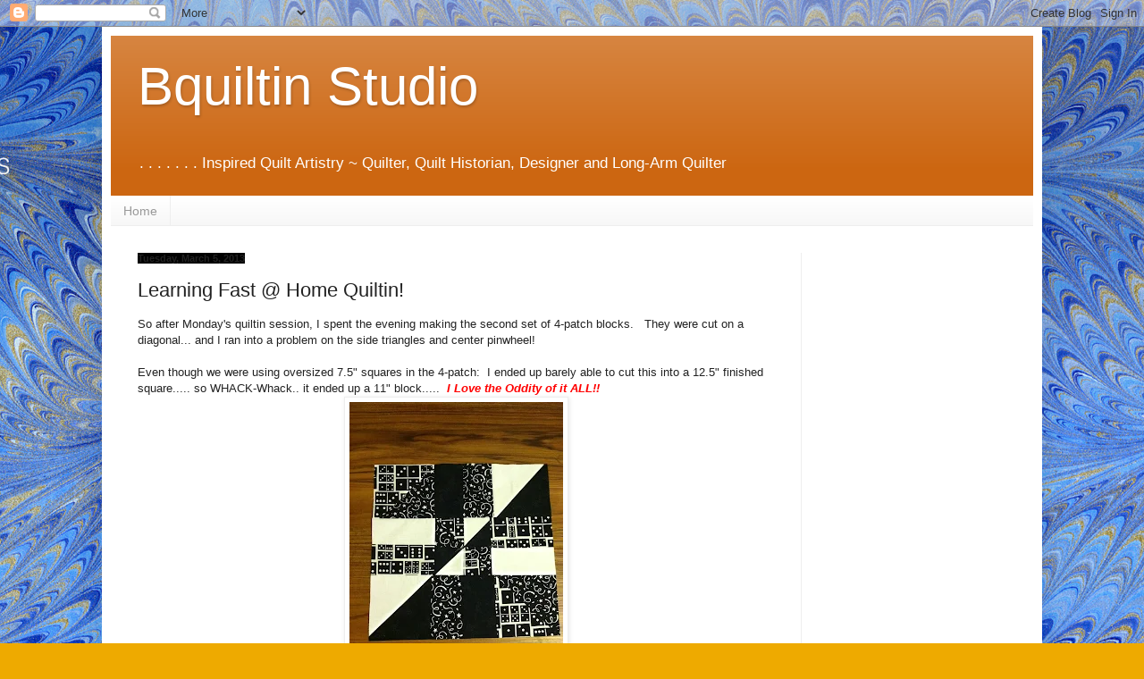

--- FILE ---
content_type: text/html; charset=UTF-8
request_url: https://www.okcqn.bquiltin.net/2013/03/learning-fast-home-quiltin.html
body_size: 22348
content:
<!DOCTYPE html>
<html class='v2' dir='ltr' lang='en'>
<head>
<link href='https://www.blogger.com/static/v1/widgets/335934321-css_bundle_v2.css' rel='stylesheet' type='text/css'/>
<meta content='width=1100' name='viewport'/>
<meta content='text/html; charset=UTF-8' http-equiv='Content-Type'/>
<meta content='blogger' name='generator'/>
<link href='https://www.okcqn.bquiltin.net/favicon.ico' rel='icon' type='image/x-icon'/>
<link href='https://www.okcqn.bquiltin.net/2013/03/learning-fast-home-quiltin.html' rel='canonical'/>
<link rel="alternate" type="application/atom+xml" title=" Bquiltin Studio  - Atom" href="https://www.okcqn.bquiltin.net/feeds/posts/default" />
<link rel="alternate" type="application/rss+xml" title=" Bquiltin Studio  - RSS" href="https://www.okcqn.bquiltin.net/feeds/posts/default?alt=rss" />
<link rel="service.post" type="application/atom+xml" title=" Bquiltin Studio  - Atom" href="https://www.blogger.com/feeds/1442763951778220937/posts/default" />

<link rel="alternate" type="application/atom+xml" title=" Bquiltin Studio  - Atom" href="https://www.okcqn.bquiltin.net/feeds/8081939897230050943/comments/default" />
<!--Can't find substitution for tag [blog.ieCssRetrofitLinks]-->
<link href='https://blogger.googleusercontent.com/img/b/R29vZ2xl/AVvXsEhT0UQ3j5yszwdkRHhA5NazebFDx7sTuTGkzRluR_8zxIwTcWz1Hrwz0470VddjgQPoRVWX5n2Spvy_NtiYS_XaCqIfmycScydd5TdJst_89nrOObcm_iJNF9tNA7YoqtAB48FhUsDS6Aw/s320/003.JPG' rel='image_src'/>
<meta content='https://www.okcqn.bquiltin.net/2013/03/learning-fast-home-quiltin.html' property='og:url'/>
<meta content='Learning Fast @ Home Quiltin!' property='og:title'/>
<meta content='' property='og:description'/>
<meta content='https://blogger.googleusercontent.com/img/b/R29vZ2xl/AVvXsEhT0UQ3j5yszwdkRHhA5NazebFDx7sTuTGkzRluR_8zxIwTcWz1Hrwz0470VddjgQPoRVWX5n2Spvy_NtiYS_XaCqIfmycScydd5TdJst_89nrOObcm_iJNF9tNA7YoqtAB48FhUsDS6Aw/w1200-h630-p-k-no-nu/003.JPG' property='og:image'/>
<title> Bquiltin Studio : Learning Fast @ Home Quiltin!</title>
<style id='page-skin-1' type='text/css'><!--
/*
-----------------------------------------------
Blogger Template Style
Name:     Simple
Designer: Blogger
URL:      www.blogger.com
----------------------------------------------- */
/* Content
----------------------------------------------- */
body {
font: normal normal 12px Arial, Tahoma, Helvetica, FreeSans, sans-serif;
color: #222222;
background: #eeaa00 url(https://blogger.googleusercontent.com/img/a/AVvXsEgBGyslbH985O_UABuuBbaUIlgT-e2hpc5n-XvxZwG4gVDpmjn1zZXV2Xi5B35mH6SgNJXSjZcQBpzZ5onY5CAUJq9N3MccZ4zasZrx8I5sU_yey6gAJbdbBwDx6150NsgBBcKNwwgfFCGASJvdSYrzc7p2B_TqoX7BAlj6e8NDrF4o5vRyxPuM6bty=s1600) repeat scroll top left;
padding: 0 40px 40px 40px;
}
html body .region-inner {
min-width: 0;
max-width: 100%;
width: auto;
}
h2 {
font-size: 22px;
}
a:link {
text-decoration:none;
color: #cc6611;
}
a:visited {
text-decoration:none;
color: #888888;
}
a:hover {
text-decoration:underline;
color: #ff9900;
}
.body-fauxcolumn-outer .fauxcolumn-inner {
background: transparent none repeat scroll top left;
_background-image: none;
}
.body-fauxcolumn-outer .cap-top {
position: absolute;
z-index: 1;
height: 400px;
width: 100%;
}
.body-fauxcolumn-outer .cap-top .cap-left {
width: 100%;
background: transparent none repeat-x scroll top left;
_background-image: none;
}
.content-outer {
-moz-box-shadow: 0 0 40px rgba(0, 0, 0, .15);
-webkit-box-shadow: 0 0 5px rgba(0, 0, 0, .15);
-goog-ms-box-shadow: 0 0 10px #333333;
box-shadow: 0 0 40px rgba(0, 0, 0, .15);
margin-bottom: 1px;
}
.content-inner {
padding: 10px 10px;
}
.content-inner {
background-color: #ffffff;
}
/* Header
----------------------------------------------- */
.header-outer {
background: #cc6611 url(https://resources.blogblog.com/blogblog/data/1kt/simple/gradients_light.png) repeat-x scroll 0 -400px;
_background-image: none;
}
.Header h1 {
font: normal normal 60px Arial, Tahoma, Helvetica, FreeSans, sans-serif;
color: #ffffff;
text-shadow: 1px 2px 3px rgba(0, 0, 0, .2);
}
.Header h1 a {
color: #ffffff;
}
.Header .description {
font-size: 140%;
color: #ffffff;
}
.header-inner .Header .titlewrapper {
padding: 22px 30px;
}
.header-inner .Header .descriptionwrapper {
padding: 0 30px;
}
/* Tabs
----------------------------------------------- */
.tabs-inner .section:first-child {
border-top: 0 solid #eeeeee;
}
.tabs-inner .section:first-child ul {
margin-top: -0;
border-top: 0 solid #eeeeee;
border-left: 0 solid #eeeeee;
border-right: 0 solid #eeeeee;
}
.tabs-inner .widget ul {
background: #f5f5f5 url(https://resources.blogblog.com/blogblog/data/1kt/simple/gradients_light.png) repeat-x scroll 0 -800px;
_background-image: none;
border-bottom: 1px solid #eeeeee;
margin-top: 0;
margin-left: -30px;
margin-right: -30px;
}
.tabs-inner .widget li a {
display: inline-block;
padding: .6em 1em;
font: normal normal 14px Arial, Tahoma, Helvetica, FreeSans, sans-serif;
color: #999999;
border-left: 1px solid #ffffff;
border-right: 1px solid #eeeeee;
}
.tabs-inner .widget li:first-child a {
border-left: none;
}
.tabs-inner .widget li.selected a, .tabs-inner .widget li a:hover {
color: #000000;
background-color: #eeeeee;
text-decoration: none;
}
/* Columns
----------------------------------------------- */
.main-outer {
border-top: 0 solid #eeeeee;
}
.fauxcolumn-left-outer .fauxcolumn-inner {
border-right: 1px solid #eeeeee;
}
.fauxcolumn-right-outer .fauxcolumn-inner {
border-left: 1px solid #eeeeee;
}
/* Headings
----------------------------------------------- */
div.widget > h2,
div.widget h2.title {
margin: 0 0 1em 0;
font: normal bold 11px Arial, Tahoma, Helvetica, FreeSans, sans-serif;
color: #000000;
}
/* Widgets
----------------------------------------------- */
.widget .zippy {
color: #999999;
text-shadow: 2px 2px 1px rgba(0, 0, 0, .1);
}
.widget .popular-posts ul {
list-style: none;
}
/* Posts
----------------------------------------------- */
h2.date-header {
font: normal bold 11px Arial, Tahoma, Helvetica, FreeSans, sans-serif;
}
.date-header span {
background-color: #000000;
color: #222222;
padding: inherit;
letter-spacing: inherit;
margin: inherit;
}
.main-inner {
padding-top: 30px;
padding-bottom: 30px;
}
.main-inner .column-center-inner {
padding: 0 15px;
}
.main-inner .column-center-inner .section {
margin: 0 15px;
}
.post {
margin: 0 0 25px 0;
}
h3.post-title, .comments h4 {
font: normal normal 22px Arial, Tahoma, Helvetica, FreeSans, sans-serif;
margin: .75em 0 0;
}
.post-body {
font-size: 110%;
line-height: 1.4;
position: relative;
}
.post-body img, .post-body .tr-caption-container, .Profile img, .Image img,
.BlogList .item-thumbnail img {
padding: 2px;
background: #ffffff;
border: 1px solid #eeeeee;
-moz-box-shadow: 1px 1px 5px rgba(0, 0, 0, .1);
-webkit-box-shadow: 1px 1px 5px rgba(0, 0, 0, .1);
box-shadow: 1px 1px 5px rgba(0, 0, 0, .1);
}
.post-body img, .post-body .tr-caption-container {
padding: 5px;
}
.post-body .tr-caption-container {
color: #222222;
}
.post-body .tr-caption-container img {
padding: 0;
background: transparent;
border: none;
-moz-box-shadow: 0 0 0 rgba(0, 0, 0, .1);
-webkit-box-shadow: 0 0 0 rgba(0, 0, 0, .1);
box-shadow: 0 0 0 rgba(0, 0, 0, .1);
}
.post-header {
margin: 0 0 1.5em;
line-height: 1.6;
font-size: 90%;
}
.post-footer {
margin: 20px -2px 0;
padding: 5px 10px;
color: #666666;
background-color: #f9f9f9;
border-bottom: 1px solid #eeeeee;
line-height: 1.6;
font-size: 90%;
}
#comments .comment-author {
padding-top: 1.5em;
border-top: 1px solid #eeeeee;
background-position: 0 1.5em;
}
#comments .comment-author:first-child {
padding-top: 0;
border-top: none;
}
.avatar-image-container {
margin: .2em 0 0;
}
#comments .avatar-image-container img {
border: 1px solid #eeeeee;
}
/* Comments
----------------------------------------------- */
.comments .comments-content .icon.blog-author {
background-repeat: no-repeat;
background-image: url([data-uri]);
}
.comments .comments-content .loadmore a {
border-top: 1px solid #999999;
border-bottom: 1px solid #999999;
}
.comments .comment-thread.inline-thread {
background-color: #f9f9f9;
}
.comments .continue {
border-top: 2px solid #999999;
}
/* Accents
---------------------------------------------- */
.section-columns td.columns-cell {
border-left: 1px solid #eeeeee;
}
.blog-pager {
background: transparent none no-repeat scroll top center;
}
.blog-pager-older-link, .home-link,
.blog-pager-newer-link {
background-color: #ffffff;
padding: 5px;
}
.footer-outer {
border-top: 0 dashed #bbbbbb;
}
/* Mobile
----------------------------------------------- */
body.mobile  {
background-size: auto;
}
.mobile .body-fauxcolumn-outer {
background: transparent none repeat scroll top left;
}
.mobile .body-fauxcolumn-outer .cap-top {
background-size: 100% auto;
}
.mobile .content-outer {
-webkit-box-shadow: 0 0 3px rgba(0, 0, 0, .15);
box-shadow: 0 0 3px rgba(0, 0, 0, .15);
}
.mobile .tabs-inner .widget ul {
margin-left: 0;
margin-right: 0;
}
.mobile .post {
margin: 0;
}
.mobile .main-inner .column-center-inner .section {
margin: 0;
}
.mobile .date-header span {
padding: 0.1em 10px;
margin: 0 -10px;
}
.mobile h3.post-title {
margin: 0;
}
.mobile .blog-pager {
background: transparent none no-repeat scroll top center;
}
.mobile .footer-outer {
border-top: none;
}
.mobile .main-inner, .mobile .footer-inner {
background-color: #ffffff;
}
.mobile-index-contents {
color: #222222;
}
.mobile-link-button {
background-color: #cc6611;
}
.mobile-link-button a:link, .mobile-link-button a:visited {
color: #ffffff;
}
.mobile .tabs-inner .section:first-child {
border-top: none;
}
.mobile .tabs-inner .PageList .widget-content {
background-color: #eeeeee;
color: #000000;
border-top: 1px solid #eeeeee;
border-bottom: 1px solid #eeeeee;
}
.mobile .tabs-inner .PageList .widget-content .pagelist-arrow {
border-left: 1px solid #eeeeee;
}

--></style>
<style id='template-skin-1' type='text/css'><!--
body {
min-width: 1052px;
}
.content-outer, .content-fauxcolumn-outer, .region-inner {
min-width: 1052px;
max-width: 1052px;
_width: 1052px;
}
.main-inner .columns {
padding-left: 0px;
padding-right: 260px;
}
.main-inner .fauxcolumn-center-outer {
left: 0px;
right: 260px;
/* IE6 does not respect left and right together */
_width: expression(this.parentNode.offsetWidth -
parseInt("0px") -
parseInt("260px") + 'px');
}
.main-inner .fauxcolumn-left-outer {
width: 0px;
}
.main-inner .fauxcolumn-right-outer {
width: 260px;
}
.main-inner .column-left-outer {
width: 0px;
right: 100%;
margin-left: -0px;
}
.main-inner .column-right-outer {
width: 260px;
margin-right: -260px;
}
#layout {
min-width: 0;
}
#layout .content-outer {
min-width: 0;
width: 800px;
}
#layout .region-inner {
min-width: 0;
width: auto;
}
body#layout div.add_widget {
padding: 8px;
}
body#layout div.add_widget a {
margin-left: 32px;
}
--></style>
<style>
    body {background-image:url(https\:\/\/blogger.googleusercontent.com\/img\/a\/AVvXsEgBGyslbH985O_UABuuBbaUIlgT-e2hpc5n-XvxZwG4gVDpmjn1zZXV2Xi5B35mH6SgNJXSjZcQBpzZ5onY5CAUJq9N3MccZ4zasZrx8I5sU_yey6gAJbdbBwDx6150NsgBBcKNwwgfFCGASJvdSYrzc7p2B_TqoX7BAlj6e8NDrF4o5vRyxPuM6bty=s1600);}
    
@media (max-width: 200px) { body {background-image:url(https\:\/\/blogger.googleusercontent.com\/img\/a\/AVvXsEgBGyslbH985O_UABuuBbaUIlgT-e2hpc5n-XvxZwG4gVDpmjn1zZXV2Xi5B35mH6SgNJXSjZcQBpzZ5onY5CAUJq9N3MccZ4zasZrx8I5sU_yey6gAJbdbBwDx6150NsgBBcKNwwgfFCGASJvdSYrzc7p2B_TqoX7BAlj6e8NDrF4o5vRyxPuM6bty=w200);}}
@media (max-width: 400px) and (min-width: 201px) { body {background-image:url(https\:\/\/blogger.googleusercontent.com\/img\/a\/AVvXsEgBGyslbH985O_UABuuBbaUIlgT-e2hpc5n-XvxZwG4gVDpmjn1zZXV2Xi5B35mH6SgNJXSjZcQBpzZ5onY5CAUJq9N3MccZ4zasZrx8I5sU_yey6gAJbdbBwDx6150NsgBBcKNwwgfFCGASJvdSYrzc7p2B_TqoX7BAlj6e8NDrF4o5vRyxPuM6bty=w400);}}
@media (max-width: 800px) and (min-width: 401px) { body {background-image:url(https\:\/\/blogger.googleusercontent.com\/img\/a\/AVvXsEgBGyslbH985O_UABuuBbaUIlgT-e2hpc5n-XvxZwG4gVDpmjn1zZXV2Xi5B35mH6SgNJXSjZcQBpzZ5onY5CAUJq9N3MccZ4zasZrx8I5sU_yey6gAJbdbBwDx6150NsgBBcKNwwgfFCGASJvdSYrzc7p2B_TqoX7BAlj6e8NDrF4o5vRyxPuM6bty=w800);}}
@media (max-width: 1200px) and (min-width: 801px) { body {background-image:url(https\:\/\/blogger.googleusercontent.com\/img\/a\/AVvXsEgBGyslbH985O_UABuuBbaUIlgT-e2hpc5n-XvxZwG4gVDpmjn1zZXV2Xi5B35mH6SgNJXSjZcQBpzZ5onY5CAUJq9N3MccZ4zasZrx8I5sU_yey6gAJbdbBwDx6150NsgBBcKNwwgfFCGASJvdSYrzc7p2B_TqoX7BAlj6e8NDrF4o5vRyxPuM6bty=w1200);}}
/* Last tag covers anything over one higher than the previous max-size cap. */
@media (min-width: 1201px) { body {background-image:url(https\:\/\/blogger.googleusercontent.com\/img\/a\/AVvXsEgBGyslbH985O_UABuuBbaUIlgT-e2hpc5n-XvxZwG4gVDpmjn1zZXV2Xi5B35mH6SgNJXSjZcQBpzZ5onY5CAUJq9N3MccZ4zasZrx8I5sU_yey6gAJbdbBwDx6150NsgBBcKNwwgfFCGASJvdSYrzc7p2B_TqoX7BAlj6e8NDrF4o5vRyxPuM6bty=w1600);}}
  </style>
<link href='https://www.blogger.com/dyn-css/authorization.css?targetBlogID=1442763951778220937&amp;zx=9d8a998e-8b62-4e5d-beac-61ca42ba4e62' media='none' onload='if(media!=&#39;all&#39;)media=&#39;all&#39;' rel='stylesheet'/><noscript><link href='https://www.blogger.com/dyn-css/authorization.css?targetBlogID=1442763951778220937&amp;zx=9d8a998e-8b62-4e5d-beac-61ca42ba4e62' rel='stylesheet'/></noscript>
<meta name='google-adsense-platform-account' content='ca-host-pub-1556223355139109'/>
<meta name='google-adsense-platform-domain' content='blogspot.com'/>

<link rel="stylesheet" href="https://fonts.googleapis.com/css2?display=swap&family=Ubuntu&family=Manrope&family=Arimo&family=Poppins&family=Lato"></head>
<body class='loading variant-bold'>
<div class='navbar section' id='navbar' name='Navbar'><div class='widget Navbar' data-version='1' id='Navbar1'><script type="text/javascript">
    function setAttributeOnload(object, attribute, val) {
      if(window.addEventListener) {
        window.addEventListener('load',
          function(){ object[attribute] = val; }, false);
      } else {
        window.attachEvent('onload', function(){ object[attribute] = val; });
      }
    }
  </script>
<div id="navbar-iframe-container"></div>
<script type="text/javascript" src="https://apis.google.com/js/platform.js"></script>
<script type="text/javascript">
      gapi.load("gapi.iframes:gapi.iframes.style.bubble", function() {
        if (gapi.iframes && gapi.iframes.getContext) {
          gapi.iframes.getContext().openChild({
              url: 'https://www.blogger.com/navbar/1442763951778220937?po\x3d8081939897230050943\x26origin\x3dhttps://www.okcqn.bquiltin.net',
              where: document.getElementById("navbar-iframe-container"),
              id: "navbar-iframe"
          });
        }
      });
    </script><script type="text/javascript">
(function() {
var script = document.createElement('script');
script.type = 'text/javascript';
script.src = '//pagead2.googlesyndication.com/pagead/js/google_top_exp.js';
var head = document.getElementsByTagName('head')[0];
if (head) {
head.appendChild(script);
}})();
</script>
</div></div>
<div class='body-fauxcolumns'>
<div class='fauxcolumn-outer body-fauxcolumn-outer'>
<div class='cap-top'>
<div class='cap-left'></div>
<div class='cap-right'></div>
</div>
<div class='fauxborder-left'>
<div class='fauxborder-right'></div>
<div class='fauxcolumn-inner'>
</div>
</div>
<div class='cap-bottom'>
<div class='cap-left'></div>
<div class='cap-right'></div>
</div>
</div>
</div>
<div class='content'>
<div class='content-fauxcolumns'>
<div class='fauxcolumn-outer content-fauxcolumn-outer'>
<div class='cap-top'>
<div class='cap-left'></div>
<div class='cap-right'></div>
</div>
<div class='fauxborder-left'>
<div class='fauxborder-right'></div>
<div class='fauxcolumn-inner'>
</div>
</div>
<div class='cap-bottom'>
<div class='cap-left'></div>
<div class='cap-right'></div>
</div>
</div>
</div>
<div class='content-outer'>
<div class='content-cap-top cap-top'>
<div class='cap-left'></div>
<div class='cap-right'></div>
</div>
<div class='fauxborder-left content-fauxborder-left'>
<div class='fauxborder-right content-fauxborder-right'></div>
<div class='content-inner'>
<header>
<div class='header-outer'>
<div class='header-cap-top cap-top'>
<div class='cap-left'></div>
<div class='cap-right'></div>
</div>
<div class='fauxborder-left header-fauxborder-left'>
<div class='fauxborder-right header-fauxborder-right'></div>
<div class='region-inner header-inner'>
<div class='header section' id='header' name='Header'><div class='widget Header' data-version='1' id='Header1'>
<div id='header-inner'>
<div class='titlewrapper'>
<h1 class='title'>
<a href='https://www.okcqn.bquiltin.net/'>
 Bquiltin Studio 
</a>
</h1>
</div>
<div class='descriptionwrapper'>
<p class='description'><span>. . . . . . .

Inspired Quilt Artistry ~  Quilter, Quilt Historian, Designer and Long-Arm Quilter</span></p>
</div>
</div>
</div></div>
</div>
</div>
<div class='header-cap-bottom cap-bottom'>
<div class='cap-left'></div>
<div class='cap-right'></div>
</div>
</div>
</header>
<div class='tabs-outer'>
<div class='tabs-cap-top cap-top'>
<div class='cap-left'></div>
<div class='cap-right'></div>
</div>
<div class='fauxborder-left tabs-fauxborder-left'>
<div class='fauxborder-right tabs-fauxborder-right'></div>
<div class='region-inner tabs-inner'>
<div class='tabs section' id='crosscol' name='Cross-Column'><div class='widget PageList' data-version='1' id='PageList1'>
<h2>Pages</h2>
<div class='widget-content'>
<ul>
<li>
<a href='https://bquiltin.blogspot.com/'>Home</a>
</li>
</ul>
<div class='clear'></div>
</div>
</div></div>
<div class='tabs no-items section' id='crosscol-overflow' name='Cross-Column 2'></div>
</div>
</div>
<div class='tabs-cap-bottom cap-bottom'>
<div class='cap-left'></div>
<div class='cap-right'></div>
</div>
</div>
<div class='main-outer'>
<div class='main-cap-top cap-top'>
<div class='cap-left'></div>
<div class='cap-right'></div>
</div>
<div class='fauxborder-left main-fauxborder-left'>
<div class='fauxborder-right main-fauxborder-right'></div>
<div class='region-inner main-inner'>
<div class='columns fauxcolumns'>
<div class='fauxcolumn-outer fauxcolumn-center-outer'>
<div class='cap-top'>
<div class='cap-left'></div>
<div class='cap-right'></div>
</div>
<div class='fauxborder-left'>
<div class='fauxborder-right'></div>
<div class='fauxcolumn-inner'>
</div>
</div>
<div class='cap-bottom'>
<div class='cap-left'></div>
<div class='cap-right'></div>
</div>
</div>
<div class='fauxcolumn-outer fauxcolumn-left-outer'>
<div class='cap-top'>
<div class='cap-left'></div>
<div class='cap-right'></div>
</div>
<div class='fauxborder-left'>
<div class='fauxborder-right'></div>
<div class='fauxcolumn-inner'>
</div>
</div>
<div class='cap-bottom'>
<div class='cap-left'></div>
<div class='cap-right'></div>
</div>
</div>
<div class='fauxcolumn-outer fauxcolumn-right-outer'>
<div class='cap-top'>
<div class='cap-left'></div>
<div class='cap-right'></div>
</div>
<div class='fauxborder-left'>
<div class='fauxborder-right'></div>
<div class='fauxcolumn-inner'>
</div>
</div>
<div class='cap-bottom'>
<div class='cap-left'></div>
<div class='cap-right'></div>
</div>
</div>
<!-- corrects IE6 width calculation -->
<div class='columns-inner'>
<div class='column-center-outer'>
<div class='column-center-inner'>
<div class='main section' id='main' name='Main'><div class='widget Blog' data-version='1' id='Blog1'>
<div class='blog-posts hfeed'>

          <div class="date-outer">
        
<h2 class='date-header'><span>Tuesday, March 5, 2013</span></h2>

          <div class="date-posts">
        
<div class='post-outer'>
<div class='post hentry uncustomized-post-template' itemprop='blogPost' itemscope='itemscope' itemtype='http://schema.org/BlogPosting'>
<meta content='https://blogger.googleusercontent.com/img/b/R29vZ2xl/AVvXsEhT0UQ3j5yszwdkRHhA5NazebFDx7sTuTGkzRluR_8zxIwTcWz1Hrwz0470VddjgQPoRVWX5n2Spvy_NtiYS_XaCqIfmycScydd5TdJst_89nrOObcm_iJNF9tNA7YoqtAB48FhUsDS6Aw/s320/003.JPG' itemprop='image_url'/>
<meta content='1442763951778220937' itemprop='blogId'/>
<meta content='8081939897230050943' itemprop='postId'/>
<a name='8081939897230050943'></a>
<h3 class='post-title entry-title' itemprop='name'>
Learning Fast @ Home Quiltin!
</h3>
<div class='post-header'>
<div class='post-header-line-1'></div>
</div>
<div class='post-body entry-content' id='post-body-8081939897230050943' itemprop='description articleBody'>
<div dir="ltr" style="text-align: left;" trbidi="on">
So after Monday's quiltin session, I spent the evening making the second set of 4-patch blocks.&nbsp;&nbsp; They were cut on a diagonal... and I ran into a problem on the side triangles and center pinwheel!<br />
<br />
Even though we were using oversized 7.5" squares in the 4-patch:&nbsp; I ended up barely able to cut this into a 12.5" finished square..... so WHACK-Whack.. it ended up a 11" block.....&nbsp; <span style="color: red;"><strong><em>I Love the Oddity of it ALL!!</em></strong></span><br />
<div class="separator" style="clear: both; text-align: center;">
<a href="https://blogger.googleusercontent.com/img/b/R29vZ2xl/AVvXsEhT0UQ3j5yszwdkRHhA5NazebFDx7sTuTGkzRluR_8zxIwTcWz1Hrwz0470VddjgQPoRVWX5n2Spvy_NtiYS_XaCqIfmycScydd5TdJst_89nrOObcm_iJNF9tNA7YoqtAB48FhUsDS6Aw/s1600/003.JPG" imageanchor="1" style="margin-left: 1em; margin-right: 1em;"><img border="0" height="320" src="https://blogger.googleusercontent.com/img/b/R29vZ2xl/AVvXsEhT0UQ3j5yszwdkRHhA5NazebFDx7sTuTGkzRluR_8zxIwTcWz1Hrwz0470VddjgQPoRVWX5n2Spvy_NtiYS_XaCqIfmycScydd5TdJst_89nrOObcm_iJNF9tNA7YoqtAB48FhUsDS6Aw/s320-rw/003.JPG" width="239" /></a></div>
<div class="separator" style="clear: both; text-align: center;">
Below:&nbsp; I'm failing to fall in love with this big block... hmnnnn</div>
<br />
<div class="separator" style="clear: both; text-align: center;">
<a href="https://blogger.googleusercontent.com/img/b/R29vZ2xl/AVvXsEiE3eMekdL8-WTGSnxeisafxHNR97mPWlnro8lDD7g5m_Czxtd-xIqYSm2v89jL7f6ix6M00-x6FjCay7_uhVcKOITvtM7xjgnNH7-qXjeX1mVXgWc9YnkF6Y_QFNBru55rw4RBm5gr_aE/s1600/004.JPG" imageanchor="1" style="margin-left: 1em; margin-right: 1em;"><img border="0" height="320" src="https://blogger.googleusercontent.com/img/b/R29vZ2xl/AVvXsEiE3eMekdL8-WTGSnxeisafxHNR97mPWlnro8lDD7g5m_Czxtd-xIqYSm2v89jL7f6ix6M00-x6FjCay7_uhVcKOITvtM7xjgnNH7-qXjeX1mVXgWc9YnkF6Y_QFNBru55rw4RBm5gr_aE/s320-rw/004.JPG" width="239" /></a></div>
<div class="separator" style="clear: both; text-align: center;">
&nbsp;</div>
<div class="separator" style="clear: both; text-align: center;">
<strong><span style="font-size: large;">But, Practice makes closer to perfect.....</span></strong></div>
<div class="separator" style="clear: both; text-align: center;">
<strong><span style="font-size: large;"></span></strong>&nbsp;</div>
<div class="separator" style="clear: both; text-align: center;">
<a href="https://blogger.googleusercontent.com/img/b/R29vZ2xl/AVvXsEiBIJ3DTqHxDaFa1rlfRZ-umJKGfo2vaw0OhkkDKzbxfdJpzU6mjNTHubZoVettBKPRGZsq8wwwUvW2MKsAbzcebqKxXsRVulviZMGItsLIFZFBMY1x4TGS_WU1YeyaQjKLxckCweMNg2o/s1600/002.JPG" imageanchor="1" style="margin-left: 1em; margin-right: 1em;"><img border="0" height="320" src="https://blogger.googleusercontent.com/img/b/R29vZ2xl/AVvXsEiBIJ3DTqHxDaFa1rlfRZ-umJKGfo2vaw0OhkkDKzbxfdJpzU6mjNTHubZoVettBKPRGZsq8wwwUvW2MKsAbzcebqKxXsRVulviZMGItsLIFZFBMY1x4TGS_WU1YeyaQjKLxckCweMNg2o/s320-rw/002.JPG" width="239" /></a></div>
I inserted an exact cut 4-patch.... and really like the break in the diagonal line on the 12.5"...yippee..... block on the right!!<div class="separator" style="clear: both; text-align: center;">
&nbsp;</div>
&nbsp;</div>
<div style='clear: both;'></div>
</div>
<div class='post-footer'>
<div class='post-footer-line post-footer-line-1'>
<span class='post-author vcard'>
Posted by
<span class='fn' itemprop='author' itemscope='itemscope' itemtype='http://schema.org/Person'>
<meta content='https://www.blogger.com/profile/00582841283064017238' itemprop='url'/>
<a class='g-profile' href='https://www.blogger.com/profile/00582841283064017238' rel='author' title='author profile'>
<span itemprop='name'>Bquiltin</span>
</a>
</span>
</span>
<span class='post-timestamp'>
at
<meta content='https://www.okcqn.bquiltin.net/2013/03/learning-fast-home-quiltin.html' itemprop='url'/>
<a class='timestamp-link' href='https://www.okcqn.bquiltin.net/2013/03/learning-fast-home-quiltin.html' rel='bookmark' title='permanent link'><abbr class='published' itemprop='datePublished' title='2013-03-05T08:21:00-06:00'>8:21&#8239;AM</abbr></a>
</span>
<span class='post-comment-link'>
</span>
<span class='post-icons'>
<span class='item-action'>
<a href='https://www.blogger.com/email-post/1442763951778220937/8081939897230050943' title='Email Post'>
<img alt='' class='icon-action' height='13' src='https://resources.blogblog.com/img/icon18_email.gif' width='18'/>
</a>
</span>
</span>
<div class='post-share-buttons goog-inline-block'>
<a class='goog-inline-block share-button sb-email' href='https://www.blogger.com/share-post.g?blogID=1442763951778220937&postID=8081939897230050943&target=email' target='_blank' title='Email This'><span class='share-button-link-text'>Email This</span></a><a class='goog-inline-block share-button sb-blog' href='https://www.blogger.com/share-post.g?blogID=1442763951778220937&postID=8081939897230050943&target=blog' onclick='window.open(this.href, "_blank", "height=270,width=475"); return false;' target='_blank' title='BlogThis!'><span class='share-button-link-text'>BlogThis!</span></a><a class='goog-inline-block share-button sb-twitter' href='https://www.blogger.com/share-post.g?blogID=1442763951778220937&postID=8081939897230050943&target=twitter' target='_blank' title='Share to X'><span class='share-button-link-text'>Share to X</span></a><a class='goog-inline-block share-button sb-facebook' href='https://www.blogger.com/share-post.g?blogID=1442763951778220937&postID=8081939897230050943&target=facebook' onclick='window.open(this.href, "_blank", "height=430,width=640"); return false;' target='_blank' title='Share to Facebook'><span class='share-button-link-text'>Share to Facebook</span></a><a class='goog-inline-block share-button sb-pinterest' href='https://www.blogger.com/share-post.g?blogID=1442763951778220937&postID=8081939897230050943&target=pinterest' target='_blank' title='Share to Pinterest'><span class='share-button-link-text'>Share to Pinterest</span></a>
</div>
</div>
<div class='post-footer-line post-footer-line-2'>
<span class='post-labels'>
</span>
</div>
<div class='post-footer-line post-footer-line-3'>
<span class='post-location'>
</span>
</div>
</div>
</div>
<div class='comments' id='comments'>
<a name='comments'></a>
<h4>No comments:</h4>
<div id='Blog1_comments-block-wrapper'>
<dl class='avatar-comment-indent' id='comments-block'>
</dl>
</div>
<p class='comment-footer'>
<a href='https://www.blogger.com/comment/fullpage/post/1442763951778220937/8081939897230050943' onclick=''>Post a Comment</a>
</p>
</div>
</div>

        </div></div>
      
</div>
<div class='blog-pager' id='blog-pager'>
<span id='blog-pager-newer-link'>
<a class='blog-pager-newer-link' href='https://www.okcqn.bquiltin.net/2013/03/blog-post.html' id='Blog1_blog-pager-newer-link' title='Newer Post'>Newer Post</a>
</span>
<span id='blog-pager-older-link'>
<a class='blog-pager-older-link' href='https://www.okcqn.bquiltin.net/2013/03/mondays-quiltin.html' id='Blog1_blog-pager-older-link' title='Older Post'>Older Post</a>
</span>
<a class='home-link' href='https://www.okcqn.bquiltin.net/'>Home</a>
</div>
<div class='clear'></div>
<div class='post-feeds'>
<div class='feed-links'>
Subscribe to:
<a class='feed-link' href='https://www.okcqn.bquiltin.net/feeds/8081939897230050943/comments/default' target='_blank' type='application/atom+xml'>Post Comments (Atom)</a>
</div>
</div>
</div><div class='widget Image' data-version='1' id='Image11'>
<h2>They Told Us:  Lymphoma 8-31-2009</h2>
<div class='widget-content'>
<img alt='They Told Us:  Lymphoma 8-31-2009' height='180' id='Image11_img' src='https://blogger.googleusercontent.com/img/b/R29vZ2xl/AVvXsEjP_B0VGXOS-iSiK8331MeT8pvhyphenhyphenPrpJWxXT1a3MqKKQak4b6lXndmpAKZ2O-iAlhTIum-JG7l42t-BzT3lWzp4sZI84eMOmvQawDI_l6Sz4WWP-H_kfbF8PXFfzJZyeQZ63iPQLaB5D9U/s240/j0434745.png' width='180'/>
<br/>
</div>
<div class='clear'></div>
</div><div class='widget HTML' data-version='1' id='HTML7'>
<h2 class='title'>Zippers How-to</h2>
<div class='widget-content'>
<iframe width="560" height="349" src="//www.youtube.com/embed/Gc-yyGoUP90" frameborder="0" allowfullscreen></iframe>
</div>
<div class='clear'></div>
</div><div class='widget Image' data-version='1' id='Image12'>
<div class='widget-content'>
<a href="//youtu.be/EtGF2m102Wg">
<img alt='' height='100' id='Image12_img' src='https://blogger.googleusercontent.com/img/b/R29vZ2xl/AVvXsEgHexj87upHV1ZYNKKhokYPjU9o8wlPSPzwj00qeYAAlRcNNG-cUFLFvFyr8BlHMq2Ly71tTclHe6Vj_Fti1NGaFhyphenhyphen6U2rpAnMWdXViTSydV1hgs0TfdrMW6L6TCv-_ak58idi94g4lQ7E/s150/DoWhatYouCan.png' width='150'/>
</a>
<br/>
</div>
<div class='clear'></div>
</div><div class='widget HTML' data-version='1' id='HTML9'>
<div class='widget-content'>
<embed class="xg_slideshow xj_photo_embed" src="//static.ning.com/socialnetworkmain/widgets/photo/slideshowplayer/slideshowplayer.swf?v=201203272102" quality="high" bgcolor="#31sdro6xp0ldw" width="500" height="394" allowfullscreen="true" allowscriptaccess="always" scale="noscale" wmode="opaque" flashvars="feed_url=http%3A%2F%2Fquiltwithus.connectingthreads.com%2Fphoto%2Fphoto%2FslideshowFeedForContributor%3FscreenName%3D31sdro6xp0ldw%26mtime%3D1332943018%26x%3DdaAMpJR9t70iVTwbmF20XM06gKt4DDnx%26x%3DdaAMpJR9t70iVTwbmF20XM06gKt4DDnx&amp;autoplay=1&amp;hideShareLink=1&amp;config_url=http%3A%2F%2Fquiltwithus.connectingthreads.com%2Fphoto%2Fphoto%2FshowPlayerConfig%3Fx%3DdaAMpJR9t70iVTwbmF20XM06gKt4DDnx%26xn_auth%3Dno%26feed_url%3Dhttp%253A%252F%252Fquiltwithus.connectingthreads.com%252Fphoto%252Fphoto%252FslideshowFeedForContributor%253FscreenName%253D31sdro6xp0ldw%2526mtime%253D1332943018%2526x%253DdaAMpJR9t70iVTwbmF20XM06gKt4DDnx%2526x%253DdaAMpJR9t70iVTwbmF20XM06gKt4DDnx%26version%3DDEP-7275%253A627d4a5_186_186_29%26profileScreenName%3D31sdro6xp0ldw&amp;slideshow_title=&amp;fullsize_url=http%3A%2F%2Fquiltwithus.connectingthreads.com%2Fphoto%2Fphoto%2Fslideshow%3Ffeed_url%3Dhttp%253A%252F%252Fquiltwithus.connectingthreads.com%252Fphoto%252Fphoto%252FslideshowFeedForContributor%253FscreenName%253D31sdro6xp0ldw%2526mtime%253D1332943018%2526x%253DdaAMpJR9t70iVTwbmF20XM06gKt4DDnx" type="application/x-shockwave-flash" pluginspage="http://www.macromedia.com/go/getflashplayer"> </embed> <br /><small><a href="http://quiltwithus.connectingthreads.com/photo/photo">Find more photos like this on <em>Quilt With Us</em></a></small><br />
</div>
<div class='clear'></div>
</div><div class='widget HTML' data-version='1' id='HTML21'>
<div class='widget-content'>
<div><a href='http://www.houzz.com/photos/383385/Dining-Room-traditional-dining-room-minneapolis'><img src="https://lh3.googleusercontent.com/blogger_img_proxy/AEn0k_twyF8CBGLKA_RWQKDT9gHbVzN3W9cuKuJ-8SYcHtLqeNY0_aGVmwxCOU4Vk1fKVK1XMExABSEsbmdd47X4K12Ovvh3-QPu5tNk1pbSitYxq8bQfitSskJEmylM_P02cAYL8sMLt6STuTFvAyhq2JLC=s0-d" border="0" width="500" height="376"></a></div><div style='color:#444;'><small><a style='text-decoration:none;color:#444;' href='http://www.houzz.com/photos/traditional/dining-room'>Traditional Dining Room design</a> by <a style='text-decoration:none;color:#444;' href='http://www.houzz.com/professionals/interior-designer/minneapolis'>Minneapolis Interior Designer</a> <a style='text-decoration:none;color:#444;' href='http://www.houzz.com/pro/lisaball/design-by-lisa'>Design By Lisa</a></small></div>
</div>
<div class='clear'></div>
</div><div class='widget Image' data-version='1' id='Image16'>
<h2>Copyright</h2>
<div class='widget-content'>
<a href='http://www.craftdesigns4you.com/stop.htm'>
<img alt='Copyright' height='66' id='Image16_img' src='https://blogger.googleusercontent.com/img/b/R29vZ2xl/AVvXsEhN8G5Ysvb24r_gbCPXbvMD9VJpgOpM0id-xcZ7y7VtIupyTkvesQaHFGBsD-NdY-ZZ4r8CSP8NjyZf0iz6GuoYEi9ToE3LM7dDhzg1fgTB50n6HRAH4JLGV1PSpXO3ixk0S5dWowIuxm0/s270/1+stop.gif' width='67'/>
</a>
<br/>
</div>
<div class='clear'></div>
</div></div>
</div>
</div>
<div class='column-left-outer'>
<div class='column-left-inner'>
<aside>
</aside>
</div>
</div>
<div class='column-right-outer'>
<div class='column-right-inner'>
<aside>
<div class='sidebar no-items section' id='sidebar-right-1'></div>
</aside>
</div>
</div>
</div>
<div style='clear: both'></div>
<!-- columns -->
</div>
<!-- main -->
</div>
</div>
<div class='main-cap-bottom cap-bottom'>
<div class='cap-left'></div>
<div class='cap-right'></div>
</div>
</div>
<footer>
<div class='footer-outer'>
<div class='footer-cap-top cap-top'>
<div class='cap-left'></div>
<div class='cap-right'></div>
</div>
<div class='fauxborder-left footer-fauxborder-left'>
<div class='fauxborder-right footer-fauxborder-right'></div>
<div class='region-inner footer-inner'>
<div class='foot section' id='footer-1'><div class='widget HTML' data-version='1' id='HTML22'>
<h2 class='title'>Mid Week! WIP/Wednesday</h2>
<div class='widget-content'>
<div class="quiltfabrication-button" style="width: 150px; margin: 0 auto;"> <a href="http://quiltfabrication.com/" rel="nofollow"> <img src="https://blogger.googleusercontent.com/img/b/R29vZ2xl/AVvXsEjfddcOJG14NIBBE2DBNlEEWxD71MZfe35zH_S1KEYwDf9qf3VaMlx2khHl55-2v3N2-OY1RN3bnHzYcp81TaUE5tQpn3uJ9I8_rhsz1EUplN_xeLS_o4RpF8ph9r_PRM4TXJNppv5qQg/s150-Ic42/Midweek%252520Makers.jpg" alt="Quiltfabrication" width="150" height="150" /> </a> </div>
</div>
<div class='clear'></div>
</div><div class='widget HTML' data-version='1' id='HTML20'>
<h2 class='title'>pin</h2>
<div class='widget-content'>
<a data-pin-config="none" data-pin-do="buttonBookmark" href="//pinterest.com/pin/create/button/"><img src="//assets.pinterest.com/images/PinExt.png" /></a>
<script src="//assets.pinterest.com/js/pinit.js"></script>
</div>
<div class='clear'></div>
</div><div class='widget Image' data-version='1' id='Image28'>
<h2>Quilt with US</h2>
<div class='widget-content'>
<a href='http://quiltwithus.connectingthreads.com/profile/BeverlyJKirk'>
<img alt='Quilt with US' height='645' id='Image28_img' src='https://blogger.googleusercontent.com/img/b/R29vZ2xl/AVvXsEjDaS9Nsmaipq8JofgWDWPqUmaN2AcmQPzqjteA3MIuU4wbc4KL0BoVnsKfAD2DisLpQSp-ei3dOsUwunMFouvM82AE1OmjazVyWIXwEs0h1Q3yjVozhd7-ZFwskj2-2LuaIM-TrTFyT18/s860/IMG_6831.JPG' width='860'/>
</a>
<br/>
</div>
<div class='clear'></div>
</div><div class='widget HTML' data-version='1' id='HTML8'>
<h2 class='title'>Oh Scrap</h2>
<div class='widget-content'>
<a href="http://quiltingismorefunthanhousework.blogspot.com/" target="_blank"><img src="https://blogger.googleusercontent.com/img/b/R29vZ2xl/AVvXsEgaeWQQS4-32m63gQ3Kn_au7qx3xAVWS8HuPw63OVJrG42_EkRuklkY8hsf0lLAL4ZjxC732RRnZeDNveOqZV2fKT9ixs26KLbRtnGe4MgD-kpeADqCP4cUyiuwLeaIPahvRMBVdGxCq1E/s1600/Oh+Scrap+Button.jpg" alt="Quilting is more fun than Housework" width="125" height="125" /></a>
</div>
<div class='clear'></div>
</div><div class='widget HTML' data-version='1' id='HTML17'>
<h2 class='title'>Rainbow</h2>
<div class='widget-content'>
<div class="YOUR BLOG NAME" style="width: 170px; margin: 0 auto;"> <a href="https://superscrappy.blogspot.com/p/rsc-2022.html " rel="nofollow"> <img src="https://blogger.googleusercontent.com/img/a/AVvXsEjIW-jIW14rct0gAUTuExTWrjhEyRhrx0UwH31ytnB7a2HUlHcWcvNbKm4e7RPZyU4JWEoTfzY4M-wBZf_AZZv--u2wEi0WrPjK6bxqbdTJvcFWFlS8Nw71LL7BJL10e2dJzSJartdZUZ-Fm_ugP057pZju-kmO_WtdxjOFoFwLgyAk8fBz3d1FqKQZ=s660" alt="IMAGE NAME" width="170" height="170" /> </a> </div>
</div>
<div class='clear'></div>
</div><div class='widget HTML' data-version='1' id='HTML15'>
<div class='widget-content'>
<!-- Please call pinit.js only once per page -->
<script type="text/javascript" async defer  data-pin-color="red" data-pin-height="28" data-pin-hover="true" src="//assets.pinterest.com/js/pinit.js"></script>
</div>
<div class='clear'></div>
</div><div class='widget HTML' data-version='1' id='HTML13'>
<h2 class='title'>Luvin it`   ~  Follow Me`</h2>
<div class='widget-content'>
<!-- Pinterest button Start by BloggerSentral.com -->
<b:if cond='data:blog.pageType == &quot;item&quot;'>
<div id='pin-wrapper' style='margin:10px 10px 10px 0; text-align: left;'>
<a data-pin-config='beside' data-pin-do='buttonPin' expr:href='&quot;http://pinterest.com/pin/create/button/?url=&quot; + data:post.url'><img src='//assets.pinterest.com/images/pidgets/pin_it_button.png'/></a>
<span style='margin-left:-44px;'><a data-pin-config='beside' data-pin-do='buttonBookmark' href='//pinterest.com/pin/create/button/' style='outline:none;border:none;'/></a></span>
</div> 
<script src="//assets.pinterest.com/js/pinit.js" type="text/javascript"> 
<style type='text/css'> 
#pin-wrapper > a {background-image:none !important;}
</style> 
</b:if> 
<!-- Pinterest button End --></script></b:if>
</div>
<div class='clear'></div>
</div><div class='widget Profile' data-version='1' id='Profile1'>
<h2>A Very Blessed Life</h2>
<div class='widget-content'>
<a href='https://www.blogger.com/profile/00582841283064017238'><img alt='My photo' class='profile-img' height='80' src='//blogger.googleusercontent.com/img/b/R29vZ2xl/AVvXsEjOZ-ZATyyaFn8Nwnnkai5KBcKgVWv5QrEgIrc-_5Ea4ZLBck0GXaJWYUDL22QUblGZqkjUgp0ilVk32CfcD48ZbIRkehEKvxY9e2eypA_-a7RPwNU5TK_bcI1Ln5s21bGkFVc3uEmW1eOVZwdopNLdUhyIcoA-oMmNwBE5Ad_ni1Y/s220/0B8A7CF9-5378-4D2D-BE0D-24DE5E62E7E6.jpeg' width='75'/></a>
<dl class='profile-datablock'>
<dt class='profile-data'>
<a class='profile-name-link g-profile' href='https://www.blogger.com/profile/00582841283064017238' rel='author' style='background-image: url(//www.blogger.com/img/logo-16.png);'>
Bquiltin
</a>
</dt>
</dl>
<a class='profile-link' href='https://www.blogger.com/profile/00582841283064017238' rel='author'>View my complete profile</a>
<div class='clear'></div>
</div>
</div><div class='widget Image' data-version='1' id='Image15'>
<h2>BK's Wishin Well</h2>
<div class='widget-content'>
<a href='http://bkwishingwell.blogspot.com/'>
<img alt='BK&#39;s Wishin Well' height='300' id='Image15_img' src='https://blogger.googleusercontent.com/img/b/R29vZ2xl/AVvXsEgoZ1xwP-3peYdFtDdO7Hx1C0WmtEEyvFgtr2fpiXY3uWXzx-z_difNok87iH0CdXcNKdJmTUBB3W53S06VNeA9qaI0y-gJC6_BscgA2aFoh2V2j9s-cXp2XLs9TzKU_nEydIdpJSVDyZU/s1600/Royal+Albert+img_576.jpg' width='300'/>
</a>
<br/>
<span class='caption'>Let's Have Tea! (click)</span>
</div>
<div class='clear'></div>
</div><div class='widget Image' data-version='1' id='Image21'>
<div class='widget-content'>
<img alt='' height='72' id='Image21_img' src='https://blogger.googleusercontent.com/img/b/R29vZ2xl/AVvXsEjG_1fnjEK_vWLCtR5pYziVgN_Ep_7F_VVg0IFmTIZ_vp8iCHJIISeIdxF6zr8gaV1vUPHfVSPXikag2ZO_LzDtSwvaxFnsYmpBBCvCZFB7Hur1a2EjEDR66HQc22MMjLXvjw-XRmzRsms/s270/Welcome+to+my+Blog+1.gif' width='184'/>
<br/>
</div>
<div class='clear'></div>
</div><div class='widget HTML' data-version='1' id='HTML14'>
<h2 class='title'>Luv Your E-mail</h2>
<div class='widget-content'>
<center><a href="mailto:bquiltin@gmail.com" target="_blank">
<img src="https://lh3.googleusercontent.com/blogger_img_proxy/[base64]s0-d" width="200" height="120" border="0"></a><br /><a "></a><br /><center></center>
<center></center></center>
</div>
<div class='clear'></div>
</div><div class='widget Image' data-version='1' id='Image5'>
<h2>Inner Threads Blog</h2>
<div class='widget-content'>
<a href='http://innerthreads.blogspot.com/'>
<img alt='Inner Threads Blog' height='129' id='Image5_img' src='//2.bp.blogspot.com/_Loz48G-O4ok/SgsD8MeMjLI/AAAAAAAAAS4/ls7ZTTwhlv0/S240/DANCIN+DSC01058.JPG' width='240'/>
</a>
<br/>
</div>
<div class='clear'></div>
</div><div class='widget BlogList' data-version='1' id='BlogList2'>
<h2 class='title'>My Great Friends in Blog-land</h2>
<div class='widget-content'>
<div class='blog-list-container' id='BlogList2_container'>
<ul id='BlogList2_blogs'>
<li style='display: block;'>
<div class='blog-icon'>
<img data-lateloadsrc='https://lh3.googleusercontent.com/blogger_img_proxy/AEn0k_v8noRWJOKawOIa0Q6VkmeT5kwTKI_3-8tKR_h9caC0D-yQnBZ0Qd4D-HJOq-xFzkmkviR55XLnCm_ZCyOn5JQFwrbeNkanI8TrOJTOu2rxUTU=s16-w16-h16' height='16' width='16'/>
</div>
<div class='blog-content'>
<div class='blog-title'>
<a href='http://kearnelskorner.blogspot.com/' target='_blank'>
Kearnel's Korner</a>
</div>
<div class='item-content'>
<span class='item-title'>
<a href='http://kearnelskorner.blogspot.com/2021/06/june-wipocalypse.html' target='_blank'>
June WIPocalypse
</a>
</span>
<div class='item-time'>
4 years ago
</div>
</div>
</div>
<div style='clear: both;'></div>
</li>
<li style='display: block;'>
<div class='blog-icon'>
<img data-lateloadsrc='https://lh3.googleusercontent.com/blogger_img_proxy/AEn0k_so92eGXghHOBMPOpG0_d2TdPhtesPZgtM2vgzORYn4gfhGO_BaFyGFTcF0uchZX2FzEuQqjE1dF_R5eiFurFBhEznJtzV8u21DgztoLg=s16-w16-h16' height='16' width='16'/>
</div>
<div class='blog-content'>
<div class='blog-title'>
<a href='http://quilttaffy.blogspot.com/' target='_blank'>
Quilt Taffy</a>
</div>
<div class='item-content'>
<span class='item-title'>
<a href='http://quilttaffy.blogspot.com/2019/09/sweet-sunflowers-for-fall.html' target='_blank'>
Sweet Sunflowers for Fall
</a>
</span>
<div class='item-time'>
6 years ago
</div>
</div>
</div>
<div style='clear: both;'></div>
</li>
<li style='display: block;'>
<div class='blog-icon'>
<img data-lateloadsrc='https://lh3.googleusercontent.com/blogger_img_proxy/AEn0k_vFbVjedLNVXMQzN7UZdQH1EaiZr9uLXHnV4el7rj-jMqlXzqJQjLq10eYkYHZzbOKbs6fSHIL7qBvQCl4PqOMDa9HNK2S9j4GRKk5l8t9-iXor6_s=s16-w16-h16' height='16' width='16'/>
</div>
<div class='blog-content'>
<div class='blog-title'>
<a href='http://jenkingwelldesigns.blogspot.com/' target='_blank'>
Jen Kingwell Designs</a>
</div>
<div class='item-content'>
<span class='item-title'>
<a href='http://jenkingwelldesigns.blogspot.com/2016/05/life-from-different-angle.html' target='_blank'>
Life from a different angle
</a>
</span>
<div class='item-time'>
9 years ago
</div>
</div>
</div>
<div style='clear: both;'></div>
</li>
<li style='display: block;'>
<div class='blog-icon'>
<img data-lateloadsrc='https://lh3.googleusercontent.com/blogger_img_proxy/AEn0k_sekerqNK-3H6skmNs5rBfRi6IuSCLG4owJEHcufgv3eMefA6nMg4SD3S032UnQtqQvzZypdB_Hy2nGn7YLnF4IKP2SYgXUX10stEFI=s16-w16-h16' height='16' width='16'/>
</div>
<div class='blog-content'>
<div class='blog-title'>
<a href='http://ttbillings.blogspot.com/' target='_blank'>
TT&#39;s &amp; Mrs Billings: Hexagon and Diamond Centre Block</a>
</div>
<div class='item-content'>
<span class='item-title'>
<a href='http://ttbillings.blogspot.com/2012/07/women-of-courage-bom.html' target='_blank'>
Women of Courage BOM
</a>
</span>
<div class='item-time'>
13 years ago
</div>
</div>
</div>
<div style='clear: both;'></div>
</li>
</ul>
<div class='clear'></div>
</div>
</div>
</div><div class='widget Image' data-version='1' id='Image14'>
<h2>LEST WE FORGET</h2>
<div class='widget-content'>
<a href='http://grandmothersaid.blogspot.com/'>
<img alt='LEST WE FORGET' height='300' id='Image14_img' src='https://blogger.googleusercontent.com/img/b/R29vZ2xl/AVvXsEgWQUISNubCQRYIDuoTem611SEUNsyS7GkiK23HR8lo68FLA-TGZhj0QAldcMZw5gAHtvBBzR1ci8L6g8bI897gFemAHZfagqdSmebCXrNy2U54vl9V3oUNhN9uL7nBfmCg1mpP9PvOJOQ/s300/019.JPG' width='224'/>
</a>
<br/>
<span class='caption'>Visit and Follow My Blog</span>
</div>
<div class='clear'></div>
</div><div class='widget Image' data-version='1' id='Image13'>
<h2>Black Woman America</h2>
<div class='widget-content'>
<a href='http://blackwomanamerica.blogspot.com/'>
<img alt='Black Woman America' height='385' id='Image13_img' src='https://blogger.googleusercontent.com/img/b/R29vZ2xl/AVvXsEgrg73NDIqW3hSOVwK6qTORF3rEkeHGYX-DyaEV0-KTH-rZfhnAdakmu7VJDiFMPAcpUZ3DX4dzteiEvrd7-WRJGOViZX7nHjerpJCl0oyUuyEsRmy4XqgZcqJ9q5CNLH-of6TPBFM4xLM/s1600/hot+comb.jpg' width='300'/>
</a>
<br/>
<span class='caption'>Visit my Blog</span>
</div>
<div class='clear'></div>
</div><div class='widget HTML' data-version='1' id='HTML12'>
<div class='widget-content'>
<a data-pin-config="none" data-pin-do="buttonBookmark" href="//pinterest.com/pin/create/button/"><img src="//assets.pinterest.com/images/PinExt.png" /></a>
<script src="//assets.pinterest.com/js/pinit.js"></script>
</div>
<div class='clear'></div>
</div><div class='widget LinkList' data-version='1' id='LinkList1'>
<h2>Book Read</h2>
<div class='widget-content'>
<ul>
<li><a href='http://theotherwesmoore.com/about-the-book/'>The Other Wes Moore</a></li>
<li><a href='http://africanamericanbooksonthekindle.blogspot.com/'>Black Kindle</a></li>
</ul>
<div class='clear'></div>
</div>
</div><div class='widget Image' data-version='1' id='Image4'>
<h2>OKC Community Quilting Guild</h2>
<div class='widget-content'>
<a href='https://bestofbeverlykirk.wordpress.com/'>
<img alt='OKC Community Quilting Guild' height='197' id='Image4_img' src='https://blogger.googleusercontent.com/img/b/R29vZ2xl/AVvXsEiNJWcPnp37n7wro4LWw32s_7dpK3WApsQ22A8rXWqi5JOVvYEFdhcA_8Y3Su5IyiugVbUCndxZNE3SdHn5jyBgLDeocVKgXcytz9cWxZzB-VePhe3rDOhIA_ujTsNDSbCK1Ta_wX3Z-2Y/s300/sewing-supplies-GraphicsFairy2.jpg' width='300'/>
</a>
<br/>
<span class='caption'>Click Image to Visit - Follow</span>
</div>
<div class='clear'></div>
</div><div class='widget Text' data-version='1' id='Text1'>
<h2 class='title'>Borrowing Inspiration ....</h2>
<div class='widget-content'>
<br/>Not everything you create will be a masterpiece, but you get out there and you try, and sometimes it really happens. The other times you're just stretching your soul.-Maya Algelou<br/><a class="quickedit" href="//www.blogger.com/rearrange?blogID=7389386796695041782&amp;widgetType=Text&amp;widgetId=Text3&amp;action=editWidget" target="configText3" title="Edit" onclick="&#39;return"></a><br/>Art speaks of beauty, of sorrow, of what will survive our passing. The best in us listens and is changed.-Lorna Crozier<br/><br/><br/><a href="http://kitambaa.blogspot.com/">http://kitambaa.blogspot.com/</a><br/><a href="http://www.pippamoore.ca/">www.pippamoore.ca</a><br/><br/>
</div>
<div class='clear'></div>
</div><div class='widget HTML' data-version='1' id='HTML10'>
<h2 class='title'>Luv My Button</h2>
<div class='widget-content'>
<div align="center" style="padding: 5px;"><img src="https://blogger.googleusercontent.com/img/b/R29vZ2xl/AVvXsEh1_sF_bvu-Nk6aQAC8_UWrBCybL6FUcXvjzlLcmLhXceI2yhVzIMbeZS0Z65rcPYQ9EaWQedXxWAJvlLt2ocizxj8ICJ4nrs2cwsGgkOvqrW0WP32UT157gJUN6zdiUi4LxmcI0_KJFng/s147/Bsinger.jpg"  title="Bquiltin Studio" alt="Bquiltin Studio" /></div><pre style="background: none; border: none; padding: 0;"><textarea style="background:#f0f0f0;border: solid 1px #cccccc; color: #777777; font-size:100%; height: 50px; margin:auto; text-align: left; padding: 7px 0 2px 5px; display: block;  width: 90%;">&lt;div align="center">&lt;a href="http://bquiltin.blogspot.com/" title="Bquiltin Studio"&gt;&lt;img src="https://blogger.googleusercontent.com/img/b/R29vZ2xl/AVvXsEh1_sF_bvu-Nk6aQAC8_UWrBCybL6FUcXvjzlLcmLhXceI2yhVzIMbeZS0Z65rcPYQ9EaWQedXxWAJvlLt2ocizxj8ICJ4nrs2cwsGgkOvqrW0WP32UT157gJUN6zdiUi4LxmcI0_KJFng/s147/Bsinger.jpg" alt="Bquiltin Studio" style="border:none;" /&gt;&lt;/a&gt;&lt;/div></textarea></pre>
</div>
<div class='clear'></div>
</div><div class='widget Image' data-version='1' id='Image20'>
<h2>18 month BOM</h2>
<div class='widget-content'>
<a href='http://groups.yahoo.com/group/estheraliubom/'>
<img alt='18 month BOM' height='300' id='Image20_img' src='https://blogger.googleusercontent.com/img/b/R29vZ2xl/AVvXsEiLqJv1s8F6HVi8mxgBZJqImdV3kxj_87vlnmbvmB24Eeh1S0ojeB1kZbJNSTH8NmroN0L87a4NPeZhCPukV29ox_iXiXJ876dE3PAL8jsCrX-f7aOIOjdxCfRg1HkMQ8-LgKTDOY5Szlw/s300/Hearts+Entwined+5595.jpg' width='231'/>
</a>
<br/>
<span class='caption'>Love Entwined July 2013</span>
</div>
<div class='clear'></div>
</div><div class='widget Image' data-version='1' id='Image2'>
<h2>Mid '80's Wood carved spool holder</h2>
<div class='widget-content'>
<img alt='Mid &#39;80&#39;s Wood carved spool holder' height='180' id='Image2_img' src='https://blogger.googleusercontent.com/img/b/R29vZ2xl/AVvXsEjlqFXZdhSatGFxvxD2Ce29ncbUrvYdaknd9UogGmEhbQlSAItPzt2SXs8ycckkF8QwG_4hJ5gX6zuF5cFZbCVgJFyyQ5t2gESJCJp7WUrQdCAZZ4VTYILn7X0yO3eUg3Nj_rqSTlhiGpg/s240/DSC03976.JPG' width='240'/>
<br/>
<span class='caption'>Couldn't resist the collectible $10 item (april '09)</span>
</div>
<div class='clear'></div>
</div><div class='widget HTML' data-version='1' id='HTML6'>
<div class='widget-content'>
<iframe width="420" height="315" src="//www.youtube.com/embed/uGvLq4a0880" frameborder="0" allowfullscreen></iframe>
</div>
<div class='clear'></div>
</div><div class='widget BlogList' data-version='1' id='BlogList1'>
<h2 class='title'>My Interests ~ List of Blogs 2014</h2>
<div class='widget-content'>
<div class='blog-list-container' id='BlogList1_container'>
<ul id='BlogList1_blogs'>
<li style='display: block;'>
<div class='blog-icon'>
<img data-lateloadsrc='https://lh3.googleusercontent.com/blogger_img_proxy/AEn0k_tDpYeVj1VjwAQDSD157yg47IR_h_ffjEDaaVHGiYQKA5c-bTkkkEAWyTBidC-sOb0WmvVotNoCVDPg5eOgP3jfZ-L1iracEf9f9vPSFn0=s16-w16-h16' height='16' width='16'/>
</div>
<div class='blog-content'>
<div class='blog-title'>
<a href='https://luannkessi.blogspot.com/' target='_blank'>
May Your Bobbin Always Be Full</a>
</div>
<div class='item-content'>
<div class='item-thumbnail'>
<a href='https://luannkessi.blogspot.com/' target='_blank'>
<img alt='' border='0' height='72' src='https://blogger.googleusercontent.com/img/a/AVvXsEh_wVncZx2VGftGzkRVGK_nGDDekb5iUMGWqSnop1EF-XnTiGgxV91fPSfHcDG0rFJ7QxiOgP289vNUmltNbBOBiS3cHIeVwKTHA-5hfk83jCux5r88r1dFKxjjMqFGOqMLkoiKcnrnDIfo8iTzdDw9W-ki8w89tinXMqRC0GLNDjlh-goK12GckQEoJmmr=s72-w640-h480-c' width='72'/>
</a>
</div>
<span class='item-title'>
<a href='https://luannkessi.blogspot.com/2025/12/the-best-of-2025.html' target='_blank'>
The Best of 2025
</a>
</span>
<div class='item-time'>
2 weeks ago
</div>
</div>
</div>
<div style='clear: both;'></div>
</li>
<li style='display: block;'>
<div class='blog-icon'>
<img data-lateloadsrc='https://lh3.googleusercontent.com/blogger_img_proxy/AEn0k_ssc7L4gBVlYBoCAoEHRvxulzGzkxHcmRfeAKWr-2WnEkp0cvYGXYWg7uYVQrs9P7M1ckWYiuBQifIFi3zzOaEHh5DrSXUUbAk2gOCo4cAb=s16-w16-h16' height='16' width='16'/>
</div>
<div class='blog-content'>
<div class='blog-title'>
<a href='http://ancestories1.blogspot.com/' target='_blank'>
AnceStories: The Stories of My Ancestors</a>
</div>
<div class='item-content'>
<div class='item-thumbnail'>
<a href='http://ancestories1.blogspot.com/' target='_blank'>
<img alt='' border='0' height='72' src='https://blogger.googleusercontent.com/img/b/R29vZ2xl/AVvXsEgQ72JzaA33Ig8KIYO_TQ5QTf9QTsSli4gljEtxR1A09wgM-BW-QGzB0S7Aj8LJWiHfpmDU3ioGAM0f7WS7x1zXInelMruCRp764KVpjTKn0q3Uwyj3b6CKfU-cGDo64wuHYAFgOGoD7_OLEWZjND9k5LuOHQMvmIvOtm1YS-Wp4mme-4QCT_spiQ/s72-w300-h400-c/20221011_212349.jpg' width='72'/>
</a>
</div>
<span class='item-title'>
<a href='http://ancestories1.blogspot.com/2025/10/flashback-friday-he-jingled-when-he.html' target='_blank'>
Flashback Friday: He Jingled When He Walked
</a>
</span>
<div class='item-time'>
2 months ago
</div>
</div>
</div>
<div style='clear: both;'></div>
</li>
<li style='display: block;'>
<div class='blog-icon'>
<img data-lateloadsrc='https://lh3.googleusercontent.com/blogger_img_proxy/AEn0k_tfypDwdv13DmXsyhdC1bDCHnLuANmaau8yDQgQg5DrtqfluE8-URwY8v5mDh1TF9QW_4SpQKk_9pGluZt0wEuo2AgIHMEAhhsLZs19gzAD=s16-w16-h16' height='16' width='16'/>
</div>
<div class='blog-content'>
<div class='blog-title'>
<a href='http://blackthreads.blogspot.com/' target='_blank'>
Black Threads</a>
</div>
<div class='item-content'>
<div class='item-thumbnail'>
<a href='http://blackthreads.blogspot.com/' target='_blank'>
<img alt='' border='0' height='72' src='https://blogger.googleusercontent.com/img/b/R29vZ2xl/AVvXsEgHVaxQQkO6Tc3Sh-VYKoc0mGKoMS5tgaWxA4vnI9RHM90yl2JurjfTYtizZNmLQp_fnoC_EPHtSbe_Yt4Dsu_tY4QcYqFAwxhPIrV-IqS0-Ypwbcc3p3DXyHxKeMix7036HHeLoA/s72-c/Fry.jpg' width='72'/>
</a>
</div>
<span class='item-title'>
<a href='http://blackthreads.blogspot.com/2015/11/dr-gladys-marie-fry-in-memory.html' target='_blank'>
Dr. Gladys-Marie Fry - In Memory
</a>
</span>
<div class='item-time'>
10 years ago
</div>
</div>
</div>
<div style='clear: both;'></div>
</li>
<li style='display: block;'>
<div class='blog-icon'>
<img data-lateloadsrc='https://lh3.googleusercontent.com/blogger_img_proxy/AEn0k_u0j1N3y6GORyfhVbvzCCQ2UwUy4wKZRVEoxgUTDVhzf1rnPoefg5Cix7_XrP3OWUoHOjqgLVQ6rjB8n6Uz8ZYfRrU8uUK_xGgFdf44c_YeG_CpNtj1=s16-w16-h16' height='16' width='16'/>
</div>
<div class='blog-content'>
<div class='blog-title'>
<a href='http://grandmotherschoice.blogspot.com/' target='_blank'>
Grandmothers Choice: Votes For Women</a>
</div>
<div class='item-content'>
<div class='item-thumbnail'>
<a href='http://grandmotherschoice.blogspot.com/' target='_blank'>
<img alt='' border='0' height='72' src='https://blogger.googleusercontent.com/img/b/R29vZ2xl/AVvXsEiL6d9-tRp4rVMSfDHLGAX80iHGwOMR9J5CYhLswBHZrBbFMRZXp27t4KLIIdev7frrJHAZ7Y8lZze3azpbx2uUJsCHN8pnHZnfhOqRgYgayOGEJhX0kVbQw0PoBqZCXMX7IaXLP8ZTOUE/s72-c/Stitch+n+knit+GrandmothersChoice.jpg' width='72'/>
</a>
</div>
<span class='item-title'>
<a href='http://grandmotherschoice.blogspot.com/2014/03/grandmothers-choice-by-stitch-knit.html' target='_blank'>
Grandmother's Choice by Stitch & Knit
</a>
</span>
<div class='item-time'>
11 years ago
</div>
</div>
</div>
<div style='clear: both;'></div>
</li>
</ul>
<div class='clear'></div>
</div>
</div>
</div><div class='widget HTML' data-version='1' id='HTML2'>
<div class='widget-content'>
<script language="javascript" src="//links.christiansunite.com/blessing.cgi?type=verse&amp;table=1&amp;width=210&amp;zone=0"></script><noscript>You need Javascript enabled to view these blessings. <a href="http://bible.christiansunite.com/">Bible Study Aids</a></noscript>
</div>
<div class='clear'></div>
</div><div class='widget Image' data-version='1' id='Image26'>
<div class='widget-content'>
<img alt='' height='390' id='Image26_img' src='https://blogger.googleusercontent.com/img/b/R29vZ2xl/AVvXsEgTNAaDakSCWMvreoZYZQmGrMJ0TFmHjAnDVKQU1JEyXuu895mwRwtw9Sf4rg95XMc2_cTunVaJCFVr8uUbH8QSF0hZP42NeZq_WEE3YGOz-s-lhHOmyLIpifSjfGU2XMDhUT3lTM7Fd-A/s390/IMAG0318.jpg' width='233'/>
<br/>
<span class='caption'>Anayah AKA Lil KK   Mar 2012</span>
</div>
<div class='clear'></div>
</div><div class='widget HTML' data-version='1' id='HTML19'>
<div class='widget-content'>
<iframe width="560" height="315" src="//www.youtube.com/embed/2nGKqH26xlg" frameborder="0" allowfullscreen></iframe>
</div>
<div class='clear'></div>
</div><div class='widget Image' data-version='1' id='Image25'>
<h2>JJ... Anthony Kirk</h2>
<div class='widget-content'>
<img alt='JJ... Anthony Kirk' height='233' id='Image25_img' src='https://blogger.googleusercontent.com/img/b/R29vZ2xl/AVvXsEgJ6tVl4n5P8xkkrJHFUvB-u4NDytE4xE960SYF8cv2N-MbeTmVaYApI21JlB1SnctHhtzDA7SQlJuiJh2L1BF1iBF8RJpTFpKkQXxvuYUV84BD512SLM1Ww507jnPnjzRwshf0dVmr_lU/s390/IMAG0321.jpg' width='390'/>
<br/>
<span class='caption'>In the News... Mar 2012</span>
</div>
<div class='clear'></div>
</div><div class='widget Image' data-version='1' id='Image22'>
<h2>Beautiful Things in my Life</h2>
<div class='widget-content'>
<img alt='Beautiful Things in my Life' height='168' id='Image22_img' src='https://blogger.googleusercontent.com/img/b/R29vZ2xl/AVvXsEjMPPbwJsPW0gjS1ftzUKc_vFynPCl9-DOqBrqFlFyUL5kjaQdJLvxjn6qi9q0xAQ1ejMYatkOwb2R9e1X3C6-BR3uD5p7ybMm5X_iPP9UHURhOgBw0w4Wo23SHD8T4ZTDhf1mPwyANYkk/s270/favorite_header4-2.png' width='175'/>
<br/>
</div>
<div class='clear'></div>
</div><div class='widget Image' data-version='1' id='Image24'>
<div class='widget-content'>
<img alt='' height='161' id='Image24_img' src='https://blogger.googleusercontent.com/img/b/R29vZ2xl/AVvXsEjOif91IkZ4GA1v6RddQGJHALrunjDnnE21f6BN4Q1zOrLNPXocYkL7Gr80khJicnSeXwwI4zDgdxr0nehtZQ6guXCb49sn0rElpe9JebLiwSN75Z7xXRRhiDksic_1NE8662LFD1rRBP0/s270/IMAG0081.jpg' width='270'/>
<br/>
</div>
<div class='clear'></div>
</div><div class='widget Image' data-version='1' id='Image10'>
<h2>Perfection that comes close to quiltin!</h2>
<div class='widget-content'>
<img alt='Perfection that comes close to quiltin!' height='112' id='Image10_img' src='https://blogger.googleusercontent.com/img/b/R29vZ2xl/AVvXsEjrZNFlpjk5zxA7r8GAqUAcs5vMpIIjRXAAHYKazt4vBnHkyoxxeifpgk7JU-z4uicqhy-TIAv26vNKUi7SS2RHadC39DQZ7KMxJYzUmYnkIs0B8fpc3nSLSlb42GH2MBnK1jmZ3SGaO2M/s150/IMG00291.jpg' width='150'/>
<br/>
<span class='caption'>4-2-2010 Absolute Bliss!</span>
</div>
<div class='clear'></div>
</div><div class='widget Image' data-version='1' id='Image6'>
<h2>Beautiful &amp; Junkie Sewing Room</h2>
<div class='widget-content'>
<img alt='Beautiful &amp; Junkie Sewing Room' height='180' id='Image6_img' src='//1.bp.blogspot.com/_Loz48G-O4ok/SjFXKbwwHNI/AAAAAAAAAZw/Ekht92fJBX8/S240/BK+Picture+045.jpg' width='240'/>
<br/>
<span class='caption'>ARTIST @ Work/Play</span>
</div>
<div class='clear'></div>
</div><div class='widget BlogArchive' data-version='1' id='BlogArchive1'>
<h2>Blog Archive</h2>
<div class='widget-content'>
<div id='ArchiveList'>
<div id='BlogArchive1_ArchiveList'>
<ul class='hierarchy'>
<li class='archivedate collapsed'>
<a class='toggle' href='javascript:void(0)'>
<span class='zippy'>

        &#9658;&#160;
      
</span>
</a>
<a class='post-count-link' href='https://www.okcqn.bquiltin.net/2026/'>
2026
</a>
<span class='post-count' dir='ltr'>(1)</span>
<ul class='hierarchy'>
<li class='archivedate collapsed'>
<a class='toggle' href='javascript:void(0)'>
<span class='zippy'>

        &#9658;&#160;
      
</span>
</a>
<a class='post-count-link' href='https://www.okcqn.bquiltin.net/2026/01/'>
January
</a>
<span class='post-count' dir='ltr'>(1)</span>
</li>
</ul>
</li>
</ul>
<ul class='hierarchy'>
<li class='archivedate collapsed'>
<a class='toggle' href='javascript:void(0)'>
<span class='zippy'>

        &#9658;&#160;
      
</span>
</a>
<a class='post-count-link' href='https://www.okcqn.bquiltin.net/2025/'>
2025
</a>
<span class='post-count' dir='ltr'>(57)</span>
<ul class='hierarchy'>
<li class='archivedate collapsed'>
<a class='toggle' href='javascript:void(0)'>
<span class='zippy'>

        &#9658;&#160;
      
</span>
</a>
<a class='post-count-link' href='https://www.okcqn.bquiltin.net/2025/12/'>
December
</a>
<span class='post-count' dir='ltr'>(2)</span>
</li>
</ul>
<ul class='hierarchy'>
<li class='archivedate collapsed'>
<a class='toggle' href='javascript:void(0)'>
<span class='zippy'>

        &#9658;&#160;
      
</span>
</a>
<a class='post-count-link' href='https://www.okcqn.bquiltin.net/2025/11/'>
November
</a>
<span class='post-count' dir='ltr'>(3)</span>
</li>
</ul>
<ul class='hierarchy'>
<li class='archivedate collapsed'>
<a class='toggle' href='javascript:void(0)'>
<span class='zippy'>

        &#9658;&#160;
      
</span>
</a>
<a class='post-count-link' href='https://www.okcqn.bquiltin.net/2025/10/'>
October
</a>
<span class='post-count' dir='ltr'>(2)</span>
</li>
</ul>
<ul class='hierarchy'>
<li class='archivedate collapsed'>
<a class='toggle' href='javascript:void(0)'>
<span class='zippy'>

        &#9658;&#160;
      
</span>
</a>
<a class='post-count-link' href='https://www.okcqn.bquiltin.net/2025/09/'>
September
</a>
<span class='post-count' dir='ltr'>(3)</span>
</li>
</ul>
<ul class='hierarchy'>
<li class='archivedate collapsed'>
<a class='toggle' href='javascript:void(0)'>
<span class='zippy'>

        &#9658;&#160;
      
</span>
</a>
<a class='post-count-link' href='https://www.okcqn.bquiltin.net/2025/08/'>
August
</a>
<span class='post-count' dir='ltr'>(6)</span>
</li>
</ul>
<ul class='hierarchy'>
<li class='archivedate collapsed'>
<a class='toggle' href='javascript:void(0)'>
<span class='zippy'>

        &#9658;&#160;
      
</span>
</a>
<a class='post-count-link' href='https://www.okcqn.bquiltin.net/2025/07/'>
July
</a>
<span class='post-count' dir='ltr'>(3)</span>
</li>
</ul>
<ul class='hierarchy'>
<li class='archivedate collapsed'>
<a class='toggle' href='javascript:void(0)'>
<span class='zippy'>

        &#9658;&#160;
      
</span>
</a>
<a class='post-count-link' href='https://www.okcqn.bquiltin.net/2025/06/'>
June
</a>
<span class='post-count' dir='ltr'>(7)</span>
</li>
</ul>
<ul class='hierarchy'>
<li class='archivedate collapsed'>
<a class='toggle' href='javascript:void(0)'>
<span class='zippy'>

        &#9658;&#160;
      
</span>
</a>
<a class='post-count-link' href='https://www.okcqn.bquiltin.net/2025/05/'>
May
</a>
<span class='post-count' dir='ltr'>(2)</span>
</li>
</ul>
<ul class='hierarchy'>
<li class='archivedate collapsed'>
<a class='toggle' href='javascript:void(0)'>
<span class='zippy'>

        &#9658;&#160;
      
</span>
</a>
<a class='post-count-link' href='https://www.okcqn.bquiltin.net/2025/04/'>
April
</a>
<span class='post-count' dir='ltr'>(7)</span>
</li>
</ul>
<ul class='hierarchy'>
<li class='archivedate collapsed'>
<a class='toggle' href='javascript:void(0)'>
<span class='zippy'>

        &#9658;&#160;
      
</span>
</a>
<a class='post-count-link' href='https://www.okcqn.bquiltin.net/2025/03/'>
March
</a>
<span class='post-count' dir='ltr'>(9)</span>
</li>
</ul>
<ul class='hierarchy'>
<li class='archivedate collapsed'>
<a class='toggle' href='javascript:void(0)'>
<span class='zippy'>

        &#9658;&#160;
      
</span>
</a>
<a class='post-count-link' href='https://www.okcqn.bquiltin.net/2025/02/'>
February
</a>
<span class='post-count' dir='ltr'>(6)</span>
</li>
</ul>
<ul class='hierarchy'>
<li class='archivedate collapsed'>
<a class='toggle' href='javascript:void(0)'>
<span class='zippy'>

        &#9658;&#160;
      
</span>
</a>
<a class='post-count-link' href='https://www.okcqn.bquiltin.net/2025/01/'>
January
</a>
<span class='post-count' dir='ltr'>(7)</span>
</li>
</ul>
</li>
</ul>
<ul class='hierarchy'>
<li class='archivedate collapsed'>
<a class='toggle' href='javascript:void(0)'>
<span class='zippy'>

        &#9658;&#160;
      
</span>
</a>
<a class='post-count-link' href='https://www.okcqn.bquiltin.net/2024/'>
2024
</a>
<span class='post-count' dir='ltr'>(118)</span>
<ul class='hierarchy'>
<li class='archivedate collapsed'>
<a class='toggle' href='javascript:void(0)'>
<span class='zippy'>

        &#9658;&#160;
      
</span>
</a>
<a class='post-count-link' href='https://www.okcqn.bquiltin.net/2024/12/'>
December
</a>
<span class='post-count' dir='ltr'>(3)</span>
</li>
</ul>
<ul class='hierarchy'>
<li class='archivedate collapsed'>
<a class='toggle' href='javascript:void(0)'>
<span class='zippy'>

        &#9658;&#160;
      
</span>
</a>
<a class='post-count-link' href='https://www.okcqn.bquiltin.net/2024/11/'>
November
</a>
<span class='post-count' dir='ltr'>(8)</span>
</li>
</ul>
<ul class='hierarchy'>
<li class='archivedate collapsed'>
<a class='toggle' href='javascript:void(0)'>
<span class='zippy'>

        &#9658;&#160;
      
</span>
</a>
<a class='post-count-link' href='https://www.okcqn.bquiltin.net/2024/10/'>
October
</a>
<span class='post-count' dir='ltr'>(14)</span>
</li>
</ul>
<ul class='hierarchy'>
<li class='archivedate collapsed'>
<a class='toggle' href='javascript:void(0)'>
<span class='zippy'>

        &#9658;&#160;
      
</span>
</a>
<a class='post-count-link' href='https://www.okcqn.bquiltin.net/2024/09/'>
September
</a>
<span class='post-count' dir='ltr'>(13)</span>
</li>
</ul>
<ul class='hierarchy'>
<li class='archivedate collapsed'>
<a class='toggle' href='javascript:void(0)'>
<span class='zippy'>

        &#9658;&#160;
      
</span>
</a>
<a class='post-count-link' href='https://www.okcqn.bquiltin.net/2024/08/'>
August
</a>
<span class='post-count' dir='ltr'>(10)</span>
</li>
</ul>
<ul class='hierarchy'>
<li class='archivedate collapsed'>
<a class='toggle' href='javascript:void(0)'>
<span class='zippy'>

        &#9658;&#160;
      
</span>
</a>
<a class='post-count-link' href='https://www.okcqn.bquiltin.net/2024/07/'>
July
</a>
<span class='post-count' dir='ltr'>(21)</span>
</li>
</ul>
<ul class='hierarchy'>
<li class='archivedate collapsed'>
<a class='toggle' href='javascript:void(0)'>
<span class='zippy'>

        &#9658;&#160;
      
</span>
</a>
<a class='post-count-link' href='https://www.okcqn.bquiltin.net/2024/06/'>
June
</a>
<span class='post-count' dir='ltr'>(13)</span>
</li>
</ul>
<ul class='hierarchy'>
<li class='archivedate collapsed'>
<a class='toggle' href='javascript:void(0)'>
<span class='zippy'>

        &#9658;&#160;
      
</span>
</a>
<a class='post-count-link' href='https://www.okcqn.bquiltin.net/2024/05/'>
May
</a>
<span class='post-count' dir='ltr'>(5)</span>
</li>
</ul>
<ul class='hierarchy'>
<li class='archivedate collapsed'>
<a class='toggle' href='javascript:void(0)'>
<span class='zippy'>

        &#9658;&#160;
      
</span>
</a>
<a class='post-count-link' href='https://www.okcqn.bquiltin.net/2024/04/'>
April
</a>
<span class='post-count' dir='ltr'>(9)</span>
</li>
</ul>
<ul class='hierarchy'>
<li class='archivedate collapsed'>
<a class='toggle' href='javascript:void(0)'>
<span class='zippy'>

        &#9658;&#160;
      
</span>
</a>
<a class='post-count-link' href='https://www.okcqn.bquiltin.net/2024/03/'>
March
</a>
<span class='post-count' dir='ltr'>(11)</span>
</li>
</ul>
<ul class='hierarchy'>
<li class='archivedate collapsed'>
<a class='toggle' href='javascript:void(0)'>
<span class='zippy'>

        &#9658;&#160;
      
</span>
</a>
<a class='post-count-link' href='https://www.okcqn.bquiltin.net/2024/02/'>
February
</a>
<span class='post-count' dir='ltr'>(7)</span>
</li>
</ul>
<ul class='hierarchy'>
<li class='archivedate collapsed'>
<a class='toggle' href='javascript:void(0)'>
<span class='zippy'>

        &#9658;&#160;
      
</span>
</a>
<a class='post-count-link' href='https://www.okcqn.bquiltin.net/2024/01/'>
January
</a>
<span class='post-count' dir='ltr'>(4)</span>
</li>
</ul>
</li>
</ul>
<ul class='hierarchy'>
<li class='archivedate collapsed'>
<a class='toggle' href='javascript:void(0)'>
<span class='zippy'>

        &#9658;&#160;
      
</span>
</a>
<a class='post-count-link' href='https://www.okcqn.bquiltin.net/2023/'>
2023
</a>
<span class='post-count' dir='ltr'>(48)</span>
<ul class='hierarchy'>
<li class='archivedate collapsed'>
<a class='toggle' href='javascript:void(0)'>
<span class='zippy'>

        &#9658;&#160;
      
</span>
</a>
<a class='post-count-link' href='https://www.okcqn.bquiltin.net/2023/12/'>
December
</a>
<span class='post-count' dir='ltr'>(6)</span>
</li>
</ul>
<ul class='hierarchy'>
<li class='archivedate collapsed'>
<a class='toggle' href='javascript:void(0)'>
<span class='zippy'>

        &#9658;&#160;
      
</span>
</a>
<a class='post-count-link' href='https://www.okcqn.bquiltin.net/2023/11/'>
November
</a>
<span class='post-count' dir='ltr'>(9)</span>
</li>
</ul>
<ul class='hierarchy'>
<li class='archivedate collapsed'>
<a class='toggle' href='javascript:void(0)'>
<span class='zippy'>

        &#9658;&#160;
      
</span>
</a>
<a class='post-count-link' href='https://www.okcqn.bquiltin.net/2023/09/'>
September
</a>
<span class='post-count' dir='ltr'>(2)</span>
</li>
</ul>
<ul class='hierarchy'>
<li class='archivedate collapsed'>
<a class='toggle' href='javascript:void(0)'>
<span class='zippy'>

        &#9658;&#160;
      
</span>
</a>
<a class='post-count-link' href='https://www.okcqn.bquiltin.net/2023/08/'>
August
</a>
<span class='post-count' dir='ltr'>(1)</span>
</li>
</ul>
<ul class='hierarchy'>
<li class='archivedate collapsed'>
<a class='toggle' href='javascript:void(0)'>
<span class='zippy'>

        &#9658;&#160;
      
</span>
</a>
<a class='post-count-link' href='https://www.okcqn.bquiltin.net/2023/07/'>
July
</a>
<span class='post-count' dir='ltr'>(2)</span>
</li>
</ul>
<ul class='hierarchy'>
<li class='archivedate collapsed'>
<a class='toggle' href='javascript:void(0)'>
<span class='zippy'>

        &#9658;&#160;
      
</span>
</a>
<a class='post-count-link' href='https://www.okcqn.bquiltin.net/2023/06/'>
June
</a>
<span class='post-count' dir='ltr'>(4)</span>
</li>
</ul>
<ul class='hierarchy'>
<li class='archivedate collapsed'>
<a class='toggle' href='javascript:void(0)'>
<span class='zippy'>

        &#9658;&#160;
      
</span>
</a>
<a class='post-count-link' href='https://www.okcqn.bquiltin.net/2023/05/'>
May
</a>
<span class='post-count' dir='ltr'>(6)</span>
</li>
</ul>
<ul class='hierarchy'>
<li class='archivedate collapsed'>
<a class='toggle' href='javascript:void(0)'>
<span class='zippy'>

        &#9658;&#160;
      
</span>
</a>
<a class='post-count-link' href='https://www.okcqn.bquiltin.net/2023/04/'>
April
</a>
<span class='post-count' dir='ltr'>(4)</span>
</li>
</ul>
<ul class='hierarchy'>
<li class='archivedate collapsed'>
<a class='toggle' href='javascript:void(0)'>
<span class='zippy'>

        &#9658;&#160;
      
</span>
</a>
<a class='post-count-link' href='https://www.okcqn.bquiltin.net/2023/03/'>
March
</a>
<span class='post-count' dir='ltr'>(4)</span>
</li>
</ul>
<ul class='hierarchy'>
<li class='archivedate collapsed'>
<a class='toggle' href='javascript:void(0)'>
<span class='zippy'>

        &#9658;&#160;
      
</span>
</a>
<a class='post-count-link' href='https://www.okcqn.bquiltin.net/2023/02/'>
February
</a>
<span class='post-count' dir='ltr'>(4)</span>
</li>
</ul>
<ul class='hierarchy'>
<li class='archivedate collapsed'>
<a class='toggle' href='javascript:void(0)'>
<span class='zippy'>

        &#9658;&#160;
      
</span>
</a>
<a class='post-count-link' href='https://www.okcqn.bquiltin.net/2023/01/'>
January
</a>
<span class='post-count' dir='ltr'>(6)</span>
</li>
</ul>
</li>
</ul>
<ul class='hierarchy'>
<li class='archivedate collapsed'>
<a class='toggle' href='javascript:void(0)'>
<span class='zippy'>

        &#9658;&#160;
      
</span>
</a>
<a class='post-count-link' href='https://www.okcqn.bquiltin.net/2022/'>
2022
</a>
<span class='post-count' dir='ltr'>(67)</span>
<ul class='hierarchy'>
<li class='archivedate collapsed'>
<a class='toggle' href='javascript:void(0)'>
<span class='zippy'>

        &#9658;&#160;
      
</span>
</a>
<a class='post-count-link' href='https://www.okcqn.bquiltin.net/2022/12/'>
December
</a>
<span class='post-count' dir='ltr'>(2)</span>
</li>
</ul>
<ul class='hierarchy'>
<li class='archivedate collapsed'>
<a class='toggle' href='javascript:void(0)'>
<span class='zippy'>

        &#9658;&#160;
      
</span>
</a>
<a class='post-count-link' href='https://www.okcqn.bquiltin.net/2022/11/'>
November
</a>
<span class='post-count' dir='ltr'>(2)</span>
</li>
</ul>
<ul class='hierarchy'>
<li class='archivedate collapsed'>
<a class='toggle' href='javascript:void(0)'>
<span class='zippy'>

        &#9658;&#160;
      
</span>
</a>
<a class='post-count-link' href='https://www.okcqn.bquiltin.net/2022/10/'>
October
</a>
<span class='post-count' dir='ltr'>(7)</span>
</li>
</ul>
<ul class='hierarchy'>
<li class='archivedate collapsed'>
<a class='toggle' href='javascript:void(0)'>
<span class='zippy'>

        &#9658;&#160;
      
</span>
</a>
<a class='post-count-link' href='https://www.okcqn.bquiltin.net/2022/09/'>
September
</a>
<span class='post-count' dir='ltr'>(6)</span>
</li>
</ul>
<ul class='hierarchy'>
<li class='archivedate collapsed'>
<a class='toggle' href='javascript:void(0)'>
<span class='zippy'>

        &#9658;&#160;
      
</span>
</a>
<a class='post-count-link' href='https://www.okcqn.bquiltin.net/2022/08/'>
August
</a>
<span class='post-count' dir='ltr'>(5)</span>
</li>
</ul>
<ul class='hierarchy'>
<li class='archivedate collapsed'>
<a class='toggle' href='javascript:void(0)'>
<span class='zippy'>

        &#9658;&#160;
      
</span>
</a>
<a class='post-count-link' href='https://www.okcqn.bquiltin.net/2022/07/'>
July
</a>
<span class='post-count' dir='ltr'>(4)</span>
</li>
</ul>
<ul class='hierarchy'>
<li class='archivedate collapsed'>
<a class='toggle' href='javascript:void(0)'>
<span class='zippy'>

        &#9658;&#160;
      
</span>
</a>
<a class='post-count-link' href='https://www.okcqn.bquiltin.net/2022/05/'>
May
</a>
<span class='post-count' dir='ltr'>(4)</span>
</li>
</ul>
<ul class='hierarchy'>
<li class='archivedate collapsed'>
<a class='toggle' href='javascript:void(0)'>
<span class='zippy'>

        &#9658;&#160;
      
</span>
</a>
<a class='post-count-link' href='https://www.okcqn.bquiltin.net/2022/04/'>
April
</a>
<span class='post-count' dir='ltr'>(11)</span>
</li>
</ul>
<ul class='hierarchy'>
<li class='archivedate collapsed'>
<a class='toggle' href='javascript:void(0)'>
<span class='zippy'>

        &#9658;&#160;
      
</span>
</a>
<a class='post-count-link' href='https://www.okcqn.bquiltin.net/2022/03/'>
March
</a>
<span class='post-count' dir='ltr'>(16)</span>
</li>
</ul>
<ul class='hierarchy'>
<li class='archivedate collapsed'>
<a class='toggle' href='javascript:void(0)'>
<span class='zippy'>

        &#9658;&#160;
      
</span>
</a>
<a class='post-count-link' href='https://www.okcqn.bquiltin.net/2022/02/'>
February
</a>
<span class='post-count' dir='ltr'>(6)</span>
</li>
</ul>
<ul class='hierarchy'>
<li class='archivedate collapsed'>
<a class='toggle' href='javascript:void(0)'>
<span class='zippy'>

        &#9658;&#160;
      
</span>
</a>
<a class='post-count-link' href='https://www.okcqn.bquiltin.net/2022/01/'>
January
</a>
<span class='post-count' dir='ltr'>(4)</span>
</li>
</ul>
</li>
</ul>
<ul class='hierarchy'>
<li class='archivedate collapsed'>
<a class='toggle' href='javascript:void(0)'>
<span class='zippy'>

        &#9658;&#160;
      
</span>
</a>
<a class='post-count-link' href='https://www.okcqn.bquiltin.net/2021/'>
2021
</a>
<span class='post-count' dir='ltr'>(12)</span>
<ul class='hierarchy'>
<li class='archivedate collapsed'>
<a class='toggle' href='javascript:void(0)'>
<span class='zippy'>

        &#9658;&#160;
      
</span>
</a>
<a class='post-count-link' href='https://www.okcqn.bquiltin.net/2021/12/'>
December
</a>
<span class='post-count' dir='ltr'>(7)</span>
</li>
</ul>
<ul class='hierarchy'>
<li class='archivedate collapsed'>
<a class='toggle' href='javascript:void(0)'>
<span class='zippy'>

        &#9658;&#160;
      
</span>
</a>
<a class='post-count-link' href='https://www.okcqn.bquiltin.net/2021/06/'>
June
</a>
<span class='post-count' dir='ltr'>(3)</span>
</li>
</ul>
<ul class='hierarchy'>
<li class='archivedate collapsed'>
<a class='toggle' href='javascript:void(0)'>
<span class='zippy'>

        &#9658;&#160;
      
</span>
</a>
<a class='post-count-link' href='https://www.okcqn.bquiltin.net/2021/03/'>
March
</a>
<span class='post-count' dir='ltr'>(1)</span>
</li>
</ul>
<ul class='hierarchy'>
<li class='archivedate collapsed'>
<a class='toggle' href='javascript:void(0)'>
<span class='zippy'>

        &#9658;&#160;
      
</span>
</a>
<a class='post-count-link' href='https://www.okcqn.bquiltin.net/2021/01/'>
January
</a>
<span class='post-count' dir='ltr'>(1)</span>
</li>
</ul>
</li>
</ul>
<ul class='hierarchy'>
<li class='archivedate collapsed'>
<a class='toggle' href='javascript:void(0)'>
<span class='zippy'>

        &#9658;&#160;
      
</span>
</a>
<a class='post-count-link' href='https://www.okcqn.bquiltin.net/2020/'>
2020
</a>
<span class='post-count' dir='ltr'>(11)</span>
<ul class='hierarchy'>
<li class='archivedate collapsed'>
<a class='toggle' href='javascript:void(0)'>
<span class='zippy'>

        &#9658;&#160;
      
</span>
</a>
<a class='post-count-link' href='https://www.okcqn.bquiltin.net/2020/12/'>
December
</a>
<span class='post-count' dir='ltr'>(2)</span>
</li>
</ul>
<ul class='hierarchy'>
<li class='archivedate collapsed'>
<a class='toggle' href='javascript:void(0)'>
<span class='zippy'>

        &#9658;&#160;
      
</span>
</a>
<a class='post-count-link' href='https://www.okcqn.bquiltin.net/2020/10/'>
October
</a>
<span class='post-count' dir='ltr'>(1)</span>
</li>
</ul>
<ul class='hierarchy'>
<li class='archivedate collapsed'>
<a class='toggle' href='javascript:void(0)'>
<span class='zippy'>

        &#9658;&#160;
      
</span>
</a>
<a class='post-count-link' href='https://www.okcqn.bquiltin.net/2020/06/'>
June
</a>
<span class='post-count' dir='ltr'>(3)</span>
</li>
</ul>
<ul class='hierarchy'>
<li class='archivedate collapsed'>
<a class='toggle' href='javascript:void(0)'>
<span class='zippy'>

        &#9658;&#160;
      
</span>
</a>
<a class='post-count-link' href='https://www.okcqn.bquiltin.net/2020/01/'>
January
</a>
<span class='post-count' dir='ltr'>(5)</span>
</li>
</ul>
</li>
</ul>
<ul class='hierarchy'>
<li class='archivedate collapsed'>
<a class='toggle' href='javascript:void(0)'>
<span class='zippy'>

        &#9658;&#160;
      
</span>
</a>
<a class='post-count-link' href='https://www.okcqn.bquiltin.net/2019/'>
2019
</a>
<span class='post-count' dir='ltr'>(15)</span>
<ul class='hierarchy'>
<li class='archivedate collapsed'>
<a class='toggle' href='javascript:void(0)'>
<span class='zippy'>

        &#9658;&#160;
      
</span>
</a>
<a class='post-count-link' href='https://www.okcqn.bquiltin.net/2019/12/'>
December
</a>
<span class='post-count' dir='ltr'>(2)</span>
</li>
</ul>
<ul class='hierarchy'>
<li class='archivedate collapsed'>
<a class='toggle' href='javascript:void(0)'>
<span class='zippy'>

        &#9658;&#160;
      
</span>
</a>
<a class='post-count-link' href='https://www.okcqn.bquiltin.net/2019/09/'>
September
</a>
<span class='post-count' dir='ltr'>(2)</span>
</li>
</ul>
<ul class='hierarchy'>
<li class='archivedate collapsed'>
<a class='toggle' href='javascript:void(0)'>
<span class='zippy'>

        &#9658;&#160;
      
</span>
</a>
<a class='post-count-link' href='https://www.okcqn.bquiltin.net/2019/08/'>
August
</a>
<span class='post-count' dir='ltr'>(8)</span>
</li>
</ul>
<ul class='hierarchy'>
<li class='archivedate collapsed'>
<a class='toggle' href='javascript:void(0)'>
<span class='zippy'>

        &#9658;&#160;
      
</span>
</a>
<a class='post-count-link' href='https://www.okcqn.bquiltin.net/2019/06/'>
June
</a>
<span class='post-count' dir='ltr'>(1)</span>
</li>
</ul>
<ul class='hierarchy'>
<li class='archivedate collapsed'>
<a class='toggle' href='javascript:void(0)'>
<span class='zippy'>

        &#9658;&#160;
      
</span>
</a>
<a class='post-count-link' href='https://www.okcqn.bquiltin.net/2019/01/'>
January
</a>
<span class='post-count' dir='ltr'>(2)</span>
</li>
</ul>
</li>
</ul>
<ul class='hierarchy'>
<li class='archivedate collapsed'>
<a class='toggle' href='javascript:void(0)'>
<span class='zippy'>

        &#9658;&#160;
      
</span>
</a>
<a class='post-count-link' href='https://www.okcqn.bquiltin.net/2018/'>
2018
</a>
<span class='post-count' dir='ltr'>(15)</span>
<ul class='hierarchy'>
<li class='archivedate collapsed'>
<a class='toggle' href='javascript:void(0)'>
<span class='zippy'>

        &#9658;&#160;
      
</span>
</a>
<a class='post-count-link' href='https://www.okcqn.bquiltin.net/2018/12/'>
December
</a>
<span class='post-count' dir='ltr'>(1)</span>
</li>
</ul>
<ul class='hierarchy'>
<li class='archivedate collapsed'>
<a class='toggle' href='javascript:void(0)'>
<span class='zippy'>

        &#9658;&#160;
      
</span>
</a>
<a class='post-count-link' href='https://www.okcqn.bquiltin.net/2018/11/'>
November
</a>
<span class='post-count' dir='ltr'>(1)</span>
</li>
</ul>
<ul class='hierarchy'>
<li class='archivedate collapsed'>
<a class='toggle' href='javascript:void(0)'>
<span class='zippy'>

        &#9658;&#160;
      
</span>
</a>
<a class='post-count-link' href='https://www.okcqn.bquiltin.net/2018/10/'>
October
</a>
<span class='post-count' dir='ltr'>(2)</span>
</li>
</ul>
<ul class='hierarchy'>
<li class='archivedate collapsed'>
<a class='toggle' href='javascript:void(0)'>
<span class='zippy'>

        &#9658;&#160;
      
</span>
</a>
<a class='post-count-link' href='https://www.okcqn.bquiltin.net/2018/05/'>
May
</a>
<span class='post-count' dir='ltr'>(1)</span>
</li>
</ul>
<ul class='hierarchy'>
<li class='archivedate collapsed'>
<a class='toggle' href='javascript:void(0)'>
<span class='zippy'>

        &#9658;&#160;
      
</span>
</a>
<a class='post-count-link' href='https://www.okcqn.bquiltin.net/2018/04/'>
April
</a>
<span class='post-count' dir='ltr'>(3)</span>
</li>
</ul>
<ul class='hierarchy'>
<li class='archivedate collapsed'>
<a class='toggle' href='javascript:void(0)'>
<span class='zippy'>

        &#9658;&#160;
      
</span>
</a>
<a class='post-count-link' href='https://www.okcqn.bquiltin.net/2018/03/'>
March
</a>
<span class='post-count' dir='ltr'>(5)</span>
</li>
</ul>
<ul class='hierarchy'>
<li class='archivedate collapsed'>
<a class='toggle' href='javascript:void(0)'>
<span class='zippy'>

        &#9658;&#160;
      
</span>
</a>
<a class='post-count-link' href='https://www.okcqn.bquiltin.net/2018/02/'>
February
</a>
<span class='post-count' dir='ltr'>(2)</span>
</li>
</ul>
</li>
</ul>
<ul class='hierarchy'>
<li class='archivedate collapsed'>
<a class='toggle' href='javascript:void(0)'>
<span class='zippy'>

        &#9658;&#160;
      
</span>
</a>
<a class='post-count-link' href='https://www.okcqn.bquiltin.net/2017/'>
2017
</a>
<span class='post-count' dir='ltr'>(20)</span>
<ul class='hierarchy'>
<li class='archivedate collapsed'>
<a class='toggle' href='javascript:void(0)'>
<span class='zippy'>

        &#9658;&#160;
      
</span>
</a>
<a class='post-count-link' href='https://www.okcqn.bquiltin.net/2017/12/'>
December
</a>
<span class='post-count' dir='ltr'>(2)</span>
</li>
</ul>
<ul class='hierarchy'>
<li class='archivedate collapsed'>
<a class='toggle' href='javascript:void(0)'>
<span class='zippy'>

        &#9658;&#160;
      
</span>
</a>
<a class='post-count-link' href='https://www.okcqn.bquiltin.net/2017/10/'>
October
</a>
<span class='post-count' dir='ltr'>(3)</span>
</li>
</ul>
<ul class='hierarchy'>
<li class='archivedate collapsed'>
<a class='toggle' href='javascript:void(0)'>
<span class='zippy'>

        &#9658;&#160;
      
</span>
</a>
<a class='post-count-link' href='https://www.okcqn.bquiltin.net/2017/09/'>
September
</a>
<span class='post-count' dir='ltr'>(1)</span>
</li>
</ul>
<ul class='hierarchy'>
<li class='archivedate collapsed'>
<a class='toggle' href='javascript:void(0)'>
<span class='zippy'>

        &#9658;&#160;
      
</span>
</a>
<a class='post-count-link' href='https://www.okcqn.bquiltin.net/2017/07/'>
July
</a>
<span class='post-count' dir='ltr'>(1)</span>
</li>
</ul>
<ul class='hierarchy'>
<li class='archivedate collapsed'>
<a class='toggle' href='javascript:void(0)'>
<span class='zippy'>

        &#9658;&#160;
      
</span>
</a>
<a class='post-count-link' href='https://www.okcqn.bquiltin.net/2017/06/'>
June
</a>
<span class='post-count' dir='ltr'>(1)</span>
</li>
</ul>
<ul class='hierarchy'>
<li class='archivedate collapsed'>
<a class='toggle' href='javascript:void(0)'>
<span class='zippy'>

        &#9658;&#160;
      
</span>
</a>
<a class='post-count-link' href='https://www.okcqn.bquiltin.net/2017/05/'>
May
</a>
<span class='post-count' dir='ltr'>(1)</span>
</li>
</ul>
<ul class='hierarchy'>
<li class='archivedate collapsed'>
<a class='toggle' href='javascript:void(0)'>
<span class='zippy'>

        &#9658;&#160;
      
</span>
</a>
<a class='post-count-link' href='https://www.okcqn.bquiltin.net/2017/04/'>
April
</a>
<span class='post-count' dir='ltr'>(2)</span>
</li>
</ul>
<ul class='hierarchy'>
<li class='archivedate collapsed'>
<a class='toggle' href='javascript:void(0)'>
<span class='zippy'>

        &#9658;&#160;
      
</span>
</a>
<a class='post-count-link' href='https://www.okcqn.bquiltin.net/2017/03/'>
March
</a>
<span class='post-count' dir='ltr'>(3)</span>
</li>
</ul>
<ul class='hierarchy'>
<li class='archivedate collapsed'>
<a class='toggle' href='javascript:void(0)'>
<span class='zippy'>

        &#9658;&#160;
      
</span>
</a>
<a class='post-count-link' href='https://www.okcqn.bquiltin.net/2017/02/'>
February
</a>
<span class='post-count' dir='ltr'>(2)</span>
</li>
</ul>
<ul class='hierarchy'>
<li class='archivedate collapsed'>
<a class='toggle' href='javascript:void(0)'>
<span class='zippy'>

        &#9658;&#160;
      
</span>
</a>
<a class='post-count-link' href='https://www.okcqn.bquiltin.net/2017/01/'>
January
</a>
<span class='post-count' dir='ltr'>(4)</span>
</li>
</ul>
</li>
</ul>
<ul class='hierarchy'>
<li class='archivedate collapsed'>
<a class='toggle' href='javascript:void(0)'>
<span class='zippy'>

        &#9658;&#160;
      
</span>
</a>
<a class='post-count-link' href='https://www.okcqn.bquiltin.net/2016/'>
2016
</a>
<span class='post-count' dir='ltr'>(30)</span>
<ul class='hierarchy'>
<li class='archivedate collapsed'>
<a class='toggle' href='javascript:void(0)'>
<span class='zippy'>

        &#9658;&#160;
      
</span>
</a>
<a class='post-count-link' href='https://www.okcqn.bquiltin.net/2016/12/'>
December
</a>
<span class='post-count' dir='ltr'>(2)</span>
</li>
</ul>
<ul class='hierarchy'>
<li class='archivedate collapsed'>
<a class='toggle' href='javascript:void(0)'>
<span class='zippy'>

        &#9658;&#160;
      
</span>
</a>
<a class='post-count-link' href='https://www.okcqn.bquiltin.net/2016/11/'>
November
</a>
<span class='post-count' dir='ltr'>(3)</span>
</li>
</ul>
<ul class='hierarchy'>
<li class='archivedate collapsed'>
<a class='toggle' href='javascript:void(0)'>
<span class='zippy'>

        &#9658;&#160;
      
</span>
</a>
<a class='post-count-link' href='https://www.okcqn.bquiltin.net/2016/10/'>
October
</a>
<span class='post-count' dir='ltr'>(3)</span>
</li>
</ul>
<ul class='hierarchy'>
<li class='archivedate collapsed'>
<a class='toggle' href='javascript:void(0)'>
<span class='zippy'>

        &#9658;&#160;
      
</span>
</a>
<a class='post-count-link' href='https://www.okcqn.bquiltin.net/2016/09/'>
September
</a>
<span class='post-count' dir='ltr'>(3)</span>
</li>
</ul>
<ul class='hierarchy'>
<li class='archivedate collapsed'>
<a class='toggle' href='javascript:void(0)'>
<span class='zippy'>

        &#9658;&#160;
      
</span>
</a>
<a class='post-count-link' href='https://www.okcqn.bquiltin.net/2016/08/'>
August
</a>
<span class='post-count' dir='ltr'>(1)</span>
</li>
</ul>
<ul class='hierarchy'>
<li class='archivedate collapsed'>
<a class='toggle' href='javascript:void(0)'>
<span class='zippy'>

        &#9658;&#160;
      
</span>
</a>
<a class='post-count-link' href='https://www.okcqn.bquiltin.net/2016/07/'>
July
</a>
<span class='post-count' dir='ltr'>(1)</span>
</li>
</ul>
<ul class='hierarchy'>
<li class='archivedate collapsed'>
<a class='toggle' href='javascript:void(0)'>
<span class='zippy'>

        &#9658;&#160;
      
</span>
</a>
<a class='post-count-link' href='https://www.okcqn.bquiltin.net/2016/06/'>
June
</a>
<span class='post-count' dir='ltr'>(3)</span>
</li>
</ul>
<ul class='hierarchy'>
<li class='archivedate collapsed'>
<a class='toggle' href='javascript:void(0)'>
<span class='zippy'>

        &#9658;&#160;
      
</span>
</a>
<a class='post-count-link' href='https://www.okcqn.bquiltin.net/2016/05/'>
May
</a>
<span class='post-count' dir='ltr'>(2)</span>
</li>
</ul>
<ul class='hierarchy'>
<li class='archivedate collapsed'>
<a class='toggle' href='javascript:void(0)'>
<span class='zippy'>

        &#9658;&#160;
      
</span>
</a>
<a class='post-count-link' href='https://www.okcqn.bquiltin.net/2016/04/'>
April
</a>
<span class='post-count' dir='ltr'>(4)</span>
</li>
</ul>
<ul class='hierarchy'>
<li class='archivedate collapsed'>
<a class='toggle' href='javascript:void(0)'>
<span class='zippy'>

        &#9658;&#160;
      
</span>
</a>
<a class='post-count-link' href='https://www.okcqn.bquiltin.net/2016/03/'>
March
</a>
<span class='post-count' dir='ltr'>(3)</span>
</li>
</ul>
<ul class='hierarchy'>
<li class='archivedate collapsed'>
<a class='toggle' href='javascript:void(0)'>
<span class='zippy'>

        &#9658;&#160;
      
</span>
</a>
<a class='post-count-link' href='https://www.okcqn.bquiltin.net/2016/02/'>
February
</a>
<span class='post-count' dir='ltr'>(3)</span>
</li>
</ul>
<ul class='hierarchy'>
<li class='archivedate collapsed'>
<a class='toggle' href='javascript:void(0)'>
<span class='zippy'>

        &#9658;&#160;
      
</span>
</a>
<a class='post-count-link' href='https://www.okcqn.bquiltin.net/2016/01/'>
January
</a>
<span class='post-count' dir='ltr'>(2)</span>
</li>
</ul>
</li>
</ul>
<ul class='hierarchy'>
<li class='archivedate collapsed'>
<a class='toggle' href='javascript:void(0)'>
<span class='zippy'>

        &#9658;&#160;
      
</span>
</a>
<a class='post-count-link' href='https://www.okcqn.bquiltin.net/2015/'>
2015
</a>
<span class='post-count' dir='ltr'>(34)</span>
<ul class='hierarchy'>
<li class='archivedate collapsed'>
<a class='toggle' href='javascript:void(0)'>
<span class='zippy'>

        &#9658;&#160;
      
</span>
</a>
<a class='post-count-link' href='https://www.okcqn.bquiltin.net/2015/12/'>
December
</a>
<span class='post-count' dir='ltr'>(3)</span>
</li>
</ul>
<ul class='hierarchy'>
<li class='archivedate collapsed'>
<a class='toggle' href='javascript:void(0)'>
<span class='zippy'>

        &#9658;&#160;
      
</span>
</a>
<a class='post-count-link' href='https://www.okcqn.bquiltin.net/2015/11/'>
November
</a>
<span class='post-count' dir='ltr'>(2)</span>
</li>
</ul>
<ul class='hierarchy'>
<li class='archivedate collapsed'>
<a class='toggle' href='javascript:void(0)'>
<span class='zippy'>

        &#9658;&#160;
      
</span>
</a>
<a class='post-count-link' href='https://www.okcqn.bquiltin.net/2015/10/'>
October
</a>
<span class='post-count' dir='ltr'>(2)</span>
</li>
</ul>
<ul class='hierarchy'>
<li class='archivedate collapsed'>
<a class='toggle' href='javascript:void(0)'>
<span class='zippy'>

        &#9658;&#160;
      
</span>
</a>
<a class='post-count-link' href='https://www.okcqn.bquiltin.net/2015/09/'>
September
</a>
<span class='post-count' dir='ltr'>(2)</span>
</li>
</ul>
<ul class='hierarchy'>
<li class='archivedate collapsed'>
<a class='toggle' href='javascript:void(0)'>
<span class='zippy'>

        &#9658;&#160;
      
</span>
</a>
<a class='post-count-link' href='https://www.okcqn.bquiltin.net/2015/07/'>
July
</a>
<span class='post-count' dir='ltr'>(2)</span>
</li>
</ul>
<ul class='hierarchy'>
<li class='archivedate collapsed'>
<a class='toggle' href='javascript:void(0)'>
<span class='zippy'>

        &#9658;&#160;
      
</span>
</a>
<a class='post-count-link' href='https://www.okcqn.bquiltin.net/2015/05/'>
May
</a>
<span class='post-count' dir='ltr'>(3)</span>
</li>
</ul>
<ul class='hierarchy'>
<li class='archivedate collapsed'>
<a class='toggle' href='javascript:void(0)'>
<span class='zippy'>

        &#9658;&#160;
      
</span>
</a>
<a class='post-count-link' href='https://www.okcqn.bquiltin.net/2015/04/'>
April
</a>
<span class='post-count' dir='ltr'>(5)</span>
</li>
</ul>
<ul class='hierarchy'>
<li class='archivedate collapsed'>
<a class='toggle' href='javascript:void(0)'>
<span class='zippy'>

        &#9658;&#160;
      
</span>
</a>
<a class='post-count-link' href='https://www.okcqn.bquiltin.net/2015/03/'>
March
</a>
<span class='post-count' dir='ltr'>(3)</span>
</li>
</ul>
<ul class='hierarchy'>
<li class='archivedate collapsed'>
<a class='toggle' href='javascript:void(0)'>
<span class='zippy'>

        &#9658;&#160;
      
</span>
</a>
<a class='post-count-link' href='https://www.okcqn.bquiltin.net/2015/02/'>
February
</a>
<span class='post-count' dir='ltr'>(7)</span>
</li>
</ul>
<ul class='hierarchy'>
<li class='archivedate collapsed'>
<a class='toggle' href='javascript:void(0)'>
<span class='zippy'>

        &#9658;&#160;
      
</span>
</a>
<a class='post-count-link' href='https://www.okcqn.bquiltin.net/2015/01/'>
January
</a>
<span class='post-count' dir='ltr'>(5)</span>
</li>
</ul>
</li>
</ul>
<ul class='hierarchy'>
<li class='archivedate collapsed'>
<a class='toggle' href='javascript:void(0)'>
<span class='zippy'>

        &#9658;&#160;
      
</span>
</a>
<a class='post-count-link' href='https://www.okcqn.bquiltin.net/2014/'>
2014
</a>
<span class='post-count' dir='ltr'>(68)</span>
<ul class='hierarchy'>
<li class='archivedate collapsed'>
<a class='toggle' href='javascript:void(0)'>
<span class='zippy'>

        &#9658;&#160;
      
</span>
</a>
<a class='post-count-link' href='https://www.okcqn.bquiltin.net/2014/12/'>
December
</a>
<span class='post-count' dir='ltr'>(8)</span>
</li>
</ul>
<ul class='hierarchy'>
<li class='archivedate collapsed'>
<a class='toggle' href='javascript:void(0)'>
<span class='zippy'>

        &#9658;&#160;
      
</span>
</a>
<a class='post-count-link' href='https://www.okcqn.bquiltin.net/2014/11/'>
November
</a>
<span class='post-count' dir='ltr'>(4)</span>
</li>
</ul>
<ul class='hierarchy'>
<li class='archivedate collapsed'>
<a class='toggle' href='javascript:void(0)'>
<span class='zippy'>

        &#9658;&#160;
      
</span>
</a>
<a class='post-count-link' href='https://www.okcqn.bquiltin.net/2014/10/'>
October
</a>
<span class='post-count' dir='ltr'>(1)</span>
</li>
</ul>
<ul class='hierarchy'>
<li class='archivedate collapsed'>
<a class='toggle' href='javascript:void(0)'>
<span class='zippy'>

        &#9658;&#160;
      
</span>
</a>
<a class='post-count-link' href='https://www.okcqn.bquiltin.net/2014/09/'>
September
</a>
<span class='post-count' dir='ltr'>(2)</span>
</li>
</ul>
<ul class='hierarchy'>
<li class='archivedate collapsed'>
<a class='toggle' href='javascript:void(0)'>
<span class='zippy'>

        &#9658;&#160;
      
</span>
</a>
<a class='post-count-link' href='https://www.okcqn.bquiltin.net/2014/08/'>
August
</a>
<span class='post-count' dir='ltr'>(6)</span>
</li>
</ul>
<ul class='hierarchy'>
<li class='archivedate collapsed'>
<a class='toggle' href='javascript:void(0)'>
<span class='zippy'>

        &#9658;&#160;
      
</span>
</a>
<a class='post-count-link' href='https://www.okcqn.bquiltin.net/2014/07/'>
July
</a>
<span class='post-count' dir='ltr'>(2)</span>
</li>
</ul>
<ul class='hierarchy'>
<li class='archivedate collapsed'>
<a class='toggle' href='javascript:void(0)'>
<span class='zippy'>

        &#9658;&#160;
      
</span>
</a>
<a class='post-count-link' href='https://www.okcqn.bquiltin.net/2014/06/'>
June
</a>
<span class='post-count' dir='ltr'>(10)</span>
</li>
</ul>
<ul class='hierarchy'>
<li class='archivedate collapsed'>
<a class='toggle' href='javascript:void(0)'>
<span class='zippy'>

        &#9658;&#160;
      
</span>
</a>
<a class='post-count-link' href='https://www.okcqn.bquiltin.net/2014/05/'>
May
</a>
<span class='post-count' dir='ltr'>(6)</span>
</li>
</ul>
<ul class='hierarchy'>
<li class='archivedate collapsed'>
<a class='toggle' href='javascript:void(0)'>
<span class='zippy'>

        &#9658;&#160;
      
</span>
</a>
<a class='post-count-link' href='https://www.okcqn.bquiltin.net/2014/04/'>
April
</a>
<span class='post-count' dir='ltr'>(18)</span>
</li>
</ul>
<ul class='hierarchy'>
<li class='archivedate collapsed'>
<a class='toggle' href='javascript:void(0)'>
<span class='zippy'>

        &#9658;&#160;
      
</span>
</a>
<a class='post-count-link' href='https://www.okcqn.bquiltin.net/2014/03/'>
March
</a>
<span class='post-count' dir='ltr'>(3)</span>
</li>
</ul>
<ul class='hierarchy'>
<li class='archivedate collapsed'>
<a class='toggle' href='javascript:void(0)'>
<span class='zippy'>

        &#9658;&#160;
      
</span>
</a>
<a class='post-count-link' href='https://www.okcqn.bquiltin.net/2014/02/'>
February
</a>
<span class='post-count' dir='ltr'>(2)</span>
</li>
</ul>
<ul class='hierarchy'>
<li class='archivedate collapsed'>
<a class='toggle' href='javascript:void(0)'>
<span class='zippy'>

        &#9658;&#160;
      
</span>
</a>
<a class='post-count-link' href='https://www.okcqn.bquiltin.net/2014/01/'>
January
</a>
<span class='post-count' dir='ltr'>(6)</span>
</li>
</ul>
</li>
</ul>
<ul class='hierarchy'>
<li class='archivedate expanded'>
<a class='toggle' href='javascript:void(0)'>
<span class='zippy toggle-open'>

        &#9660;&#160;
      
</span>
</a>
<a class='post-count-link' href='https://www.okcqn.bquiltin.net/2013/'>
2013
</a>
<span class='post-count' dir='ltr'>(119)</span>
<ul class='hierarchy'>
<li class='archivedate collapsed'>
<a class='toggle' href='javascript:void(0)'>
<span class='zippy'>

        &#9658;&#160;
      
</span>
</a>
<a class='post-count-link' href='https://www.okcqn.bquiltin.net/2013/12/'>
December
</a>
<span class='post-count' dir='ltr'>(3)</span>
</li>
</ul>
<ul class='hierarchy'>
<li class='archivedate collapsed'>
<a class='toggle' href='javascript:void(0)'>
<span class='zippy'>

        &#9658;&#160;
      
</span>
</a>
<a class='post-count-link' href='https://www.okcqn.bquiltin.net/2013/11/'>
November
</a>
<span class='post-count' dir='ltr'>(1)</span>
</li>
</ul>
<ul class='hierarchy'>
<li class='archivedate collapsed'>
<a class='toggle' href='javascript:void(0)'>
<span class='zippy'>

        &#9658;&#160;
      
</span>
</a>
<a class='post-count-link' href='https://www.okcqn.bquiltin.net/2013/10/'>
October
</a>
<span class='post-count' dir='ltr'>(12)</span>
</li>
</ul>
<ul class='hierarchy'>
<li class='archivedate collapsed'>
<a class='toggle' href='javascript:void(0)'>
<span class='zippy'>

        &#9658;&#160;
      
</span>
</a>
<a class='post-count-link' href='https://www.okcqn.bquiltin.net/2013/09/'>
September
</a>
<span class='post-count' dir='ltr'>(16)</span>
</li>
</ul>
<ul class='hierarchy'>
<li class='archivedate collapsed'>
<a class='toggle' href='javascript:void(0)'>
<span class='zippy'>

        &#9658;&#160;
      
</span>
</a>
<a class='post-count-link' href='https://www.okcqn.bquiltin.net/2013/08/'>
August
</a>
<span class='post-count' dir='ltr'>(16)</span>
</li>
</ul>
<ul class='hierarchy'>
<li class='archivedate collapsed'>
<a class='toggle' href='javascript:void(0)'>
<span class='zippy'>

        &#9658;&#160;
      
</span>
</a>
<a class='post-count-link' href='https://www.okcqn.bquiltin.net/2013/07/'>
July
</a>
<span class='post-count' dir='ltr'>(10)</span>
</li>
</ul>
<ul class='hierarchy'>
<li class='archivedate collapsed'>
<a class='toggle' href='javascript:void(0)'>
<span class='zippy'>

        &#9658;&#160;
      
</span>
</a>
<a class='post-count-link' href='https://www.okcqn.bquiltin.net/2013/06/'>
June
</a>
<span class='post-count' dir='ltr'>(6)</span>
</li>
</ul>
<ul class='hierarchy'>
<li class='archivedate collapsed'>
<a class='toggle' href='javascript:void(0)'>
<span class='zippy'>

        &#9658;&#160;
      
</span>
</a>
<a class='post-count-link' href='https://www.okcqn.bquiltin.net/2013/05/'>
May
</a>
<span class='post-count' dir='ltr'>(5)</span>
</li>
</ul>
<ul class='hierarchy'>
<li class='archivedate collapsed'>
<a class='toggle' href='javascript:void(0)'>
<span class='zippy'>

        &#9658;&#160;
      
</span>
</a>
<a class='post-count-link' href='https://www.okcqn.bquiltin.net/2013/04/'>
April
</a>
<span class='post-count' dir='ltr'>(10)</span>
</li>
</ul>
<ul class='hierarchy'>
<li class='archivedate expanded'>
<a class='toggle' href='javascript:void(0)'>
<span class='zippy toggle-open'>

        &#9660;&#160;
      
</span>
</a>
<a class='post-count-link' href='https://www.okcqn.bquiltin.net/2013/03/'>
March
</a>
<span class='post-count' dir='ltr'>(21)</span>
<ul class='posts'>
<li><a href='https://www.okcqn.bquiltin.net/2013/03/wow-wonderful-hexies-on-wednesday.html'>WOW Wonderful Hexies on Wednesday</a></li>
<li><a href='https://www.okcqn.bquiltin.net/2013/03/gods-love.html'>God&#39;s Love</a></li>
<li><a href='https://www.okcqn.bquiltin.net/2013/03/one-flower-monday-tuesday-and-wednesday.html'>One Flower Monday, Tuesday and Wednesday!</a></li>
<li><a href='https://www.okcqn.bquiltin.net/2013/03/freaky-friday-friendly-quiltin-friday.html'>Freaky Friday.... Friendly Quiltin Friday !!!</a></li>
<li><a href='https://www.okcqn.bquiltin.net/2013/03/a-poem-by-emily-dickenson.html'>A Poem by Emily Dickenson</a></li>
<li><a href='https://www.okcqn.bquiltin.net/2013/03/four-patch-redesigned-or-disappeared.html'>Four-Patch Redesigned -- or Disappeared?!</a></li>
<li><a href='https://www.okcqn.bquiltin.net/2013/03/why-do-i-love-thee.html'>Why do I love thee???</a></li>
<li><a href='https://www.okcqn.bquiltin.net/2013/03/a-new-ethnic-quilt-place-in-ca.html'>A New Ethnic Quilt Place in CA</a></li>
<li><a href='https://www.okcqn.bquiltin.net/2013/03/i-am-sew-very-happy.html'>I am Sew Very Happy</a></li>
<li><a href='https://www.okcqn.bquiltin.net/2013/03/a-complete-content-day-indeed.html'>A Complete ~ Content DAY - indeed ! ! !</a></li>
<li><a href='https://www.okcqn.bquiltin.net/2013/03/threading-needle.html'>Threading the Needle....</a></li>
<li><a href='https://www.okcqn.bquiltin.net/2013/03/atelier-around-world-speak-lord-to-me.html'>Atelier Around the World  ~ Speak Lord to Me!</a></li>
<li><a href='https://www.okcqn.bquiltin.net/2013/03/a-quilters-atelier.html'>Speak to Me Lord   ~   A Quilter&#39;s Atelier</a></li>
<li><a href='https://www.okcqn.bquiltin.net/2013/03/a-psalm-and-quilt-for-today.html'>A Psalm and A Quilt for today......</a></li>
<li><a href='https://www.okcqn.bquiltin.net/2013/03/a-tinge-of-racism-at-oklahoma-quilters.html'>A tinge of Racism at Oklahoma Quilters Guild...</a></li>
<li><a href='https://www.okcqn.bquiltin.net/2013/03/racially-ive-been-buked-and-scorned.html'>Racially,  I&#39;ve been &#39;buked and &#39;scorned</a></li>
<li><a href='https://www.okcqn.bquiltin.net/2013/03/being-racially-sensitive-to-my-quilt.html'>Being Racially Sensitive to My Quilt Friends</a></li>
<li><a href='https://www.okcqn.bquiltin.net/2013/03/blog-post.html'>Block Swapping !  Gottal luv it!</a></li>
<li><a href='https://www.okcqn.bquiltin.net/2013/03/learning-fast-home-quiltin.html'>Learning Fast @ Home Quiltin!</a></li>
<li><a href='https://www.okcqn.bquiltin.net/2013/03/mondays-quiltin.html'>Monday&#39;s Quiltin</a></li>
<li><a href='https://www.okcqn.bquiltin.net/2013/03/a-fab-friday-tranquil-quilting-lesson.html'>A Fab-Friday..... a tranquil quilting lesson!</a></li>
</ul>
</li>
</ul>
<ul class='hierarchy'>
<li class='archivedate collapsed'>
<a class='toggle' href='javascript:void(0)'>
<span class='zippy'>

        &#9658;&#160;
      
</span>
</a>
<a class='post-count-link' href='https://www.okcqn.bquiltin.net/2013/02/'>
February
</a>
<span class='post-count' dir='ltr'>(10)</span>
</li>
</ul>
<ul class='hierarchy'>
<li class='archivedate collapsed'>
<a class='toggle' href='javascript:void(0)'>
<span class='zippy'>

        &#9658;&#160;
      
</span>
</a>
<a class='post-count-link' href='https://www.okcqn.bquiltin.net/2013/01/'>
January
</a>
<span class='post-count' dir='ltr'>(9)</span>
</li>
</ul>
</li>
</ul>
<ul class='hierarchy'>
<li class='archivedate collapsed'>
<a class='toggle' href='javascript:void(0)'>
<span class='zippy'>

        &#9658;&#160;
      
</span>
</a>
<a class='post-count-link' href='https://www.okcqn.bquiltin.net/2012/'>
2012
</a>
<span class='post-count' dir='ltr'>(133)</span>
<ul class='hierarchy'>
<li class='archivedate collapsed'>
<a class='toggle' href='javascript:void(0)'>
<span class='zippy'>

        &#9658;&#160;
      
</span>
</a>
<a class='post-count-link' href='https://www.okcqn.bquiltin.net/2012/12/'>
December
</a>
<span class='post-count' dir='ltr'>(7)</span>
</li>
</ul>
<ul class='hierarchy'>
<li class='archivedate collapsed'>
<a class='toggle' href='javascript:void(0)'>
<span class='zippy'>

        &#9658;&#160;
      
</span>
</a>
<a class='post-count-link' href='https://www.okcqn.bquiltin.net/2012/11/'>
November
</a>
<span class='post-count' dir='ltr'>(11)</span>
</li>
</ul>
<ul class='hierarchy'>
<li class='archivedate collapsed'>
<a class='toggle' href='javascript:void(0)'>
<span class='zippy'>

        &#9658;&#160;
      
</span>
</a>
<a class='post-count-link' href='https://www.okcqn.bquiltin.net/2012/10/'>
October
</a>
<span class='post-count' dir='ltr'>(9)</span>
</li>
</ul>
<ul class='hierarchy'>
<li class='archivedate collapsed'>
<a class='toggle' href='javascript:void(0)'>
<span class='zippy'>

        &#9658;&#160;
      
</span>
</a>
<a class='post-count-link' href='https://www.okcqn.bquiltin.net/2012/09/'>
September
</a>
<span class='post-count' dir='ltr'>(16)</span>
</li>
</ul>
<ul class='hierarchy'>
<li class='archivedate collapsed'>
<a class='toggle' href='javascript:void(0)'>
<span class='zippy'>

        &#9658;&#160;
      
</span>
</a>
<a class='post-count-link' href='https://www.okcqn.bquiltin.net/2012/08/'>
August
</a>
<span class='post-count' dir='ltr'>(11)</span>
</li>
</ul>
<ul class='hierarchy'>
<li class='archivedate collapsed'>
<a class='toggle' href='javascript:void(0)'>
<span class='zippy'>

        &#9658;&#160;
      
</span>
</a>
<a class='post-count-link' href='https://www.okcqn.bquiltin.net/2012/07/'>
July
</a>
<span class='post-count' dir='ltr'>(10)</span>
</li>
</ul>
<ul class='hierarchy'>
<li class='archivedate collapsed'>
<a class='toggle' href='javascript:void(0)'>
<span class='zippy'>

        &#9658;&#160;
      
</span>
</a>
<a class='post-count-link' href='https://www.okcqn.bquiltin.net/2012/06/'>
June
</a>
<span class='post-count' dir='ltr'>(14)</span>
</li>
</ul>
<ul class='hierarchy'>
<li class='archivedate collapsed'>
<a class='toggle' href='javascript:void(0)'>
<span class='zippy'>

        &#9658;&#160;
      
</span>
</a>
<a class='post-count-link' href='https://www.okcqn.bquiltin.net/2012/05/'>
May
</a>
<span class='post-count' dir='ltr'>(4)</span>
</li>
</ul>
<ul class='hierarchy'>
<li class='archivedate collapsed'>
<a class='toggle' href='javascript:void(0)'>
<span class='zippy'>

        &#9658;&#160;
      
</span>
</a>
<a class='post-count-link' href='https://www.okcqn.bquiltin.net/2012/04/'>
April
</a>
<span class='post-count' dir='ltr'>(15)</span>
</li>
</ul>
<ul class='hierarchy'>
<li class='archivedate collapsed'>
<a class='toggle' href='javascript:void(0)'>
<span class='zippy'>

        &#9658;&#160;
      
</span>
</a>
<a class='post-count-link' href='https://www.okcqn.bquiltin.net/2012/03/'>
March
</a>
<span class='post-count' dir='ltr'>(12)</span>
</li>
</ul>
<ul class='hierarchy'>
<li class='archivedate collapsed'>
<a class='toggle' href='javascript:void(0)'>
<span class='zippy'>

        &#9658;&#160;
      
</span>
</a>
<a class='post-count-link' href='https://www.okcqn.bquiltin.net/2012/02/'>
February
</a>
<span class='post-count' dir='ltr'>(7)</span>
</li>
</ul>
<ul class='hierarchy'>
<li class='archivedate collapsed'>
<a class='toggle' href='javascript:void(0)'>
<span class='zippy'>

        &#9658;&#160;
      
</span>
</a>
<a class='post-count-link' href='https://www.okcqn.bquiltin.net/2012/01/'>
January
</a>
<span class='post-count' dir='ltr'>(17)</span>
</li>
</ul>
</li>
</ul>
<ul class='hierarchy'>
<li class='archivedate collapsed'>
<a class='toggle' href='javascript:void(0)'>
<span class='zippy'>

        &#9658;&#160;
      
</span>
</a>
<a class='post-count-link' href='https://www.okcqn.bquiltin.net/2011/'>
2011
</a>
<span class='post-count' dir='ltr'>(179)</span>
<ul class='hierarchy'>
<li class='archivedate collapsed'>
<a class='toggle' href='javascript:void(0)'>
<span class='zippy'>

        &#9658;&#160;
      
</span>
</a>
<a class='post-count-link' href='https://www.okcqn.bquiltin.net/2011/12/'>
December
</a>
<span class='post-count' dir='ltr'>(16)</span>
</li>
</ul>
<ul class='hierarchy'>
<li class='archivedate collapsed'>
<a class='toggle' href='javascript:void(0)'>
<span class='zippy'>

        &#9658;&#160;
      
</span>
</a>
<a class='post-count-link' href='https://www.okcqn.bquiltin.net/2011/11/'>
November
</a>
<span class='post-count' dir='ltr'>(10)</span>
</li>
</ul>
<ul class='hierarchy'>
<li class='archivedate collapsed'>
<a class='toggle' href='javascript:void(0)'>
<span class='zippy'>

        &#9658;&#160;
      
</span>
</a>
<a class='post-count-link' href='https://www.okcqn.bquiltin.net/2011/10/'>
October
</a>
<span class='post-count' dir='ltr'>(12)</span>
</li>
</ul>
<ul class='hierarchy'>
<li class='archivedate collapsed'>
<a class='toggle' href='javascript:void(0)'>
<span class='zippy'>

        &#9658;&#160;
      
</span>
</a>
<a class='post-count-link' href='https://www.okcqn.bquiltin.net/2011/09/'>
September
</a>
<span class='post-count' dir='ltr'>(6)</span>
</li>
</ul>
<ul class='hierarchy'>
<li class='archivedate collapsed'>
<a class='toggle' href='javascript:void(0)'>
<span class='zippy'>

        &#9658;&#160;
      
</span>
</a>
<a class='post-count-link' href='https://www.okcqn.bquiltin.net/2011/08/'>
August
</a>
<span class='post-count' dir='ltr'>(20)</span>
</li>
</ul>
<ul class='hierarchy'>
<li class='archivedate collapsed'>
<a class='toggle' href='javascript:void(0)'>
<span class='zippy'>

        &#9658;&#160;
      
</span>
</a>
<a class='post-count-link' href='https://www.okcqn.bquiltin.net/2011/07/'>
July
</a>
<span class='post-count' dir='ltr'>(18)</span>
</li>
</ul>
<ul class='hierarchy'>
<li class='archivedate collapsed'>
<a class='toggle' href='javascript:void(0)'>
<span class='zippy'>

        &#9658;&#160;
      
</span>
</a>
<a class='post-count-link' href='https://www.okcqn.bquiltin.net/2011/06/'>
June
</a>
<span class='post-count' dir='ltr'>(11)</span>
</li>
</ul>
<ul class='hierarchy'>
<li class='archivedate collapsed'>
<a class='toggle' href='javascript:void(0)'>
<span class='zippy'>

        &#9658;&#160;
      
</span>
</a>
<a class='post-count-link' href='https://www.okcqn.bquiltin.net/2011/05/'>
May
</a>
<span class='post-count' dir='ltr'>(30)</span>
</li>
</ul>
<ul class='hierarchy'>
<li class='archivedate collapsed'>
<a class='toggle' href='javascript:void(0)'>
<span class='zippy'>

        &#9658;&#160;
      
</span>
</a>
<a class='post-count-link' href='https://www.okcqn.bquiltin.net/2011/04/'>
April
</a>
<span class='post-count' dir='ltr'>(10)</span>
</li>
</ul>
<ul class='hierarchy'>
<li class='archivedate collapsed'>
<a class='toggle' href='javascript:void(0)'>
<span class='zippy'>

        &#9658;&#160;
      
</span>
</a>
<a class='post-count-link' href='https://www.okcqn.bquiltin.net/2011/03/'>
March
</a>
<span class='post-count' dir='ltr'>(11)</span>
</li>
</ul>
<ul class='hierarchy'>
<li class='archivedate collapsed'>
<a class='toggle' href='javascript:void(0)'>
<span class='zippy'>

        &#9658;&#160;
      
</span>
</a>
<a class='post-count-link' href='https://www.okcqn.bquiltin.net/2011/02/'>
February
</a>
<span class='post-count' dir='ltr'>(18)</span>
</li>
</ul>
<ul class='hierarchy'>
<li class='archivedate collapsed'>
<a class='toggle' href='javascript:void(0)'>
<span class='zippy'>

        &#9658;&#160;
      
</span>
</a>
<a class='post-count-link' href='https://www.okcqn.bquiltin.net/2011/01/'>
January
</a>
<span class='post-count' dir='ltr'>(17)</span>
</li>
</ul>
</li>
</ul>
<ul class='hierarchy'>
<li class='archivedate collapsed'>
<a class='toggle' href='javascript:void(0)'>
<span class='zippy'>

        &#9658;&#160;
      
</span>
</a>
<a class='post-count-link' href='https://www.okcqn.bquiltin.net/2010/'>
2010
</a>
<span class='post-count' dir='ltr'>(160)</span>
<ul class='hierarchy'>
<li class='archivedate collapsed'>
<a class='toggle' href='javascript:void(0)'>
<span class='zippy'>

        &#9658;&#160;
      
</span>
</a>
<a class='post-count-link' href='https://www.okcqn.bquiltin.net/2010/12/'>
December
</a>
<span class='post-count' dir='ltr'>(18)</span>
</li>
</ul>
<ul class='hierarchy'>
<li class='archivedate collapsed'>
<a class='toggle' href='javascript:void(0)'>
<span class='zippy'>

        &#9658;&#160;
      
</span>
</a>
<a class='post-count-link' href='https://www.okcqn.bquiltin.net/2010/11/'>
November
</a>
<span class='post-count' dir='ltr'>(28)</span>
</li>
</ul>
<ul class='hierarchy'>
<li class='archivedate collapsed'>
<a class='toggle' href='javascript:void(0)'>
<span class='zippy'>

        &#9658;&#160;
      
</span>
</a>
<a class='post-count-link' href='https://www.okcqn.bquiltin.net/2010/10/'>
October
</a>
<span class='post-count' dir='ltr'>(6)</span>
</li>
</ul>
<ul class='hierarchy'>
<li class='archivedate collapsed'>
<a class='toggle' href='javascript:void(0)'>
<span class='zippy'>

        &#9658;&#160;
      
</span>
</a>
<a class='post-count-link' href='https://www.okcqn.bquiltin.net/2010/09/'>
September
</a>
<span class='post-count' dir='ltr'>(7)</span>
</li>
</ul>
<ul class='hierarchy'>
<li class='archivedate collapsed'>
<a class='toggle' href='javascript:void(0)'>
<span class='zippy'>

        &#9658;&#160;
      
</span>
</a>
<a class='post-count-link' href='https://www.okcqn.bquiltin.net/2010/08/'>
August
</a>
<span class='post-count' dir='ltr'>(6)</span>
</li>
</ul>
<ul class='hierarchy'>
<li class='archivedate collapsed'>
<a class='toggle' href='javascript:void(0)'>
<span class='zippy'>

        &#9658;&#160;
      
</span>
</a>
<a class='post-count-link' href='https://www.okcqn.bquiltin.net/2010/07/'>
July
</a>
<span class='post-count' dir='ltr'>(8)</span>
</li>
</ul>
<ul class='hierarchy'>
<li class='archivedate collapsed'>
<a class='toggle' href='javascript:void(0)'>
<span class='zippy'>

        &#9658;&#160;
      
</span>
</a>
<a class='post-count-link' href='https://www.okcqn.bquiltin.net/2010/06/'>
June
</a>
<span class='post-count' dir='ltr'>(20)</span>
</li>
</ul>
<ul class='hierarchy'>
<li class='archivedate collapsed'>
<a class='toggle' href='javascript:void(0)'>
<span class='zippy'>

        &#9658;&#160;
      
</span>
</a>
<a class='post-count-link' href='https://www.okcqn.bquiltin.net/2010/05/'>
May
</a>
<span class='post-count' dir='ltr'>(29)</span>
</li>
</ul>
<ul class='hierarchy'>
<li class='archivedate collapsed'>
<a class='toggle' href='javascript:void(0)'>
<span class='zippy'>

        &#9658;&#160;
      
</span>
</a>
<a class='post-count-link' href='https://www.okcqn.bquiltin.net/2010/04/'>
April
</a>
<span class='post-count' dir='ltr'>(18)</span>
</li>
</ul>
<ul class='hierarchy'>
<li class='archivedate collapsed'>
<a class='toggle' href='javascript:void(0)'>
<span class='zippy'>

        &#9658;&#160;
      
</span>
</a>
<a class='post-count-link' href='https://www.okcqn.bquiltin.net/2010/03/'>
March
</a>
<span class='post-count' dir='ltr'>(4)</span>
</li>
</ul>
<ul class='hierarchy'>
<li class='archivedate collapsed'>
<a class='toggle' href='javascript:void(0)'>
<span class='zippy'>

        &#9658;&#160;
      
</span>
</a>
<a class='post-count-link' href='https://www.okcqn.bquiltin.net/2010/02/'>
February
</a>
<span class='post-count' dir='ltr'>(7)</span>
</li>
</ul>
<ul class='hierarchy'>
<li class='archivedate collapsed'>
<a class='toggle' href='javascript:void(0)'>
<span class='zippy'>

        &#9658;&#160;
      
</span>
</a>
<a class='post-count-link' href='https://www.okcqn.bquiltin.net/2010/01/'>
January
</a>
<span class='post-count' dir='ltr'>(9)</span>
</li>
</ul>
</li>
</ul>
<ul class='hierarchy'>
<li class='archivedate collapsed'>
<a class='toggle' href='javascript:void(0)'>
<span class='zippy'>

        &#9658;&#160;
      
</span>
</a>
<a class='post-count-link' href='https://www.okcqn.bquiltin.net/2009/'>
2009
</a>
<span class='post-count' dir='ltr'>(111)</span>
<ul class='hierarchy'>
<li class='archivedate collapsed'>
<a class='toggle' href='javascript:void(0)'>
<span class='zippy'>

        &#9658;&#160;
      
</span>
</a>
<a class='post-count-link' href='https://www.okcqn.bquiltin.net/2009/12/'>
December
</a>
<span class='post-count' dir='ltr'>(8)</span>
</li>
</ul>
<ul class='hierarchy'>
<li class='archivedate collapsed'>
<a class='toggle' href='javascript:void(0)'>
<span class='zippy'>

        &#9658;&#160;
      
</span>
</a>
<a class='post-count-link' href='https://www.okcqn.bquiltin.net/2009/11/'>
November
</a>
<span class='post-count' dir='ltr'>(17)</span>
</li>
</ul>
<ul class='hierarchy'>
<li class='archivedate collapsed'>
<a class='toggle' href='javascript:void(0)'>
<span class='zippy'>

        &#9658;&#160;
      
</span>
</a>
<a class='post-count-link' href='https://www.okcqn.bquiltin.net/2009/10/'>
October
</a>
<span class='post-count' dir='ltr'>(21)</span>
</li>
</ul>
<ul class='hierarchy'>
<li class='archivedate collapsed'>
<a class='toggle' href='javascript:void(0)'>
<span class='zippy'>

        &#9658;&#160;
      
</span>
</a>
<a class='post-count-link' href='https://www.okcqn.bquiltin.net/2009/09/'>
September
</a>
<span class='post-count' dir='ltr'>(14)</span>
</li>
</ul>
<ul class='hierarchy'>
<li class='archivedate collapsed'>
<a class='toggle' href='javascript:void(0)'>
<span class='zippy'>

        &#9658;&#160;
      
</span>
</a>
<a class='post-count-link' href='https://www.okcqn.bquiltin.net/2009/08/'>
August
</a>
<span class='post-count' dir='ltr'>(8)</span>
</li>
</ul>
<ul class='hierarchy'>
<li class='archivedate collapsed'>
<a class='toggle' href='javascript:void(0)'>
<span class='zippy'>

        &#9658;&#160;
      
</span>
</a>
<a class='post-count-link' href='https://www.okcqn.bquiltin.net/2009/07/'>
July
</a>
<span class='post-count' dir='ltr'>(16)</span>
</li>
</ul>
<ul class='hierarchy'>
<li class='archivedate collapsed'>
<a class='toggle' href='javascript:void(0)'>
<span class='zippy'>

        &#9658;&#160;
      
</span>
</a>
<a class='post-count-link' href='https://www.okcqn.bquiltin.net/2009/06/'>
June
</a>
<span class='post-count' dir='ltr'>(4)</span>
</li>
</ul>
<ul class='hierarchy'>
<li class='archivedate collapsed'>
<a class='toggle' href='javascript:void(0)'>
<span class='zippy'>

        &#9658;&#160;
      
</span>
</a>
<a class='post-count-link' href='https://www.okcqn.bquiltin.net/2009/05/'>
May
</a>
<span class='post-count' dir='ltr'>(14)</span>
</li>
</ul>
<ul class='hierarchy'>
<li class='archivedate collapsed'>
<a class='toggle' href='javascript:void(0)'>
<span class='zippy'>

        &#9658;&#160;
      
</span>
</a>
<a class='post-count-link' href='https://www.okcqn.bquiltin.net/2009/04/'>
April
</a>
<span class='post-count' dir='ltr'>(9)</span>
</li>
</ul>
</li>
</ul>
</div>
</div>
<div class='clear'></div>
</div>
</div><div class='widget Image' data-version='1' id='Image17'>
<h2>Look It Up !</h2>
<div class='widget-content'>
<a href='http://www.merriam-webster.com/dictionary'>
<img alt='Look It Up !' height='157' id='Image17_img' src='https://blogger.googleusercontent.com/img/b/R29vZ2xl/AVvXsEjEwup_8na8jRGDzhZ0B7ioLyQfJ7QCF6MrOdRYsnW5apYmD4U39T5NPGKlfgppdh8NDL2_XtgoVaX_cKTja8S9-Pi0vVIYqJ9GdZPJgjHegJyFfpUlPaEojrhFHAQ0kysnJcSZ071DeyQ/s270/Merriam+Webster+logo_header.gif' width='145'/>
</a>
<br/>
</div>
<div class='clear'></div>
</div></div>
<table border='0' cellpadding='0' cellspacing='0' class='section-columns columns-2'>
<tbody>
<tr>
<td class='first columns-cell'>
<div class='foot section' id='footer-2-1'><div class='widget Image' data-version='1' id='Image1'>
<h2>Scrap E Blog Layout</h2>
<div class='widget-content'>
<a href='http://scrap-e-blog.blogspot.com/'>
<img alt='Scrap E Blog Layout' height='180' id='Image1_img' src='//3.bp.blogspot.com/_Loz48G-O4ok/Sd_JEfGE8QI/AAAAAAAAAJs/5hKwiQYs7lg/S240/LJacobs+02278+0608.jpg' width='240'/>
</a>
<br/>
</div>
<div class='clear'></div>
</div></div>
</td>
<td class='columns-cell'>
<div class='foot section' id='footer-2-2'><div class='widget HTML' data-version='1' id='HTML1'>
<div class='widget-content'>
<a href="http://www.freebloghitcounter.com/" target="_blank"><img src="https://lh3.googleusercontent.com/blogger_img_proxy/AEn0k_usRa4JOhIPzkM0tWirmL0NDK8GUMAoFXkrSVgHqKn6D1_diKvBFcxQXXZH6AVnPn2lolZvCCEJuD21-yiOwXBfT6SjVfP84MMiZC9pjwJfR19Ohttvccd2A96N69jrkXL-LVfeBOkNztEJv_jJwyywOea0VGVH8oS9LrA8T7h1=s0-d" alt="blog counter" border="0"></a><br />
<a href="http://www.freebloghitcounter.com/" target="_blank" style="text-decoration: none; font-size: 9px; font-family: Verdana; color: #000000">blog counter</a>
</div>
<div class='clear'></div>
</div></div>
</td>
</tr>
</tbody>
</table>
<!-- outside of the include in order to lock Attribution widget -->
<div class='foot section' id='footer-3' name='Footer'><div class='widget Attribution' data-version='1' id='Attribution1'>
<div class='widget-content' style='text-align: center;'>
Simple theme. Powered by <a href='https://www.blogger.com' target='_blank'>Blogger</a>.
</div>
<div class='clear'></div>
</div><div class='widget Image' data-version='1' id='Image3'>
<div class='widget-content'>
<img alt='' height='138' id='Image3_img' src='//2.bp.blogspot.com/_Loz48G-O4ok/TL8TGmpS_BI/AAAAAAAACa0/AZa06Tlq-3Y/S600/Lord+Bless+thee.bmp' width='200'/>
<br/>
</div>
<div class='clear'></div>
</div></div>
</div>
</div>
<div class='footer-cap-bottom cap-bottom'>
<div class='cap-left'></div>
<div class='cap-right'></div>
</div>
</div>
</footer>
<!-- content -->
</div>
</div>
<div class='content-cap-bottom cap-bottom'>
<div class='cap-left'></div>
<div class='cap-right'></div>
</div>
</div>
</div>
<script type='text/javascript'>
    window.setTimeout(function() {
        document.body.className = document.body.className.replace('loading', '');
      }, 10);
  </script>

<script type="text/javascript" src="https://www.blogger.com/static/v1/widgets/3845888474-widgets.js"></script>
<script type='text/javascript'>
window['__wavt'] = 'AOuZoY4D2FpdQDXA6hh7IBbFWLSaAdfvQw:1768494842373';_WidgetManager._Init('//www.blogger.com/rearrange?blogID\x3d1442763951778220937','//www.okcqn.bquiltin.net/2013/03/learning-fast-home-quiltin.html','1442763951778220937');
_WidgetManager._SetDataContext([{'name': 'blog', 'data': {'blogId': '1442763951778220937', 'title': ' Bquiltin Studio ', 'url': 'https://www.okcqn.bquiltin.net/2013/03/learning-fast-home-quiltin.html', 'canonicalUrl': 'https://www.okcqn.bquiltin.net/2013/03/learning-fast-home-quiltin.html', 'homepageUrl': 'https://www.okcqn.bquiltin.net/', 'searchUrl': 'https://www.okcqn.bquiltin.net/search', 'canonicalHomepageUrl': 'https://www.okcqn.bquiltin.net/', 'blogspotFaviconUrl': 'https://www.okcqn.bquiltin.net/favicon.ico', 'bloggerUrl': 'https://www.blogger.com', 'hasCustomDomain': true, 'httpsEnabled': true, 'enabledCommentProfileImages': true, 'gPlusViewType': 'FILTERED_POSTMOD', 'adultContent': false, 'analyticsAccountNumber': '', 'encoding': 'UTF-8', 'locale': 'en', 'localeUnderscoreDelimited': 'en', 'languageDirection': 'ltr', 'isPrivate': false, 'isMobile': false, 'isMobileRequest': false, 'mobileClass': '', 'isPrivateBlog': false, 'isDynamicViewsAvailable': true, 'feedLinks': '\x3clink rel\x3d\x22alternate\x22 type\x3d\x22application/atom+xml\x22 title\x3d\x22 Bquiltin Studio  - Atom\x22 href\x3d\x22https://www.okcqn.bquiltin.net/feeds/posts/default\x22 /\x3e\n\x3clink rel\x3d\x22alternate\x22 type\x3d\x22application/rss+xml\x22 title\x3d\x22 Bquiltin Studio  - RSS\x22 href\x3d\x22https://www.okcqn.bquiltin.net/feeds/posts/default?alt\x3drss\x22 /\x3e\n\x3clink rel\x3d\x22service.post\x22 type\x3d\x22application/atom+xml\x22 title\x3d\x22 Bquiltin Studio  - Atom\x22 href\x3d\x22https://www.blogger.com/feeds/1442763951778220937/posts/default\x22 /\x3e\n\n\x3clink rel\x3d\x22alternate\x22 type\x3d\x22application/atom+xml\x22 title\x3d\x22 Bquiltin Studio  - Atom\x22 href\x3d\x22https://www.okcqn.bquiltin.net/feeds/8081939897230050943/comments/default\x22 /\x3e\n', 'meTag': '', 'adsenseHostId': 'ca-host-pub-1556223355139109', 'adsenseHasAds': false, 'adsenseAutoAds': false, 'boqCommentIframeForm': true, 'loginRedirectParam': '', 'isGoogleEverywhereLinkTooltipEnabled': true, 'view': '', 'dynamicViewsCommentsSrc': '//www.blogblog.com/dynamicviews/4224c15c4e7c9321/js/comments.js', 'dynamicViewsScriptSrc': '//www.blogblog.com/dynamicviews/877a97a3d306fbc3', 'plusOneApiSrc': 'https://apis.google.com/js/platform.js', 'disableGComments': true, 'interstitialAccepted': false, 'sharing': {'platforms': [{'name': 'Get link', 'key': 'link', 'shareMessage': 'Get link', 'target': ''}, {'name': 'Facebook', 'key': 'facebook', 'shareMessage': 'Share to Facebook', 'target': 'facebook'}, {'name': 'BlogThis!', 'key': 'blogThis', 'shareMessage': 'BlogThis!', 'target': 'blog'}, {'name': 'X', 'key': 'twitter', 'shareMessage': 'Share to X', 'target': 'twitter'}, {'name': 'Pinterest', 'key': 'pinterest', 'shareMessage': 'Share to Pinterest', 'target': 'pinterest'}, {'name': 'Email', 'key': 'email', 'shareMessage': 'Email', 'target': 'email'}], 'disableGooglePlus': true, 'googlePlusShareButtonWidth': 0, 'googlePlusBootstrap': '\x3cscript type\x3d\x22text/javascript\x22\x3ewindow.___gcfg \x3d {\x27lang\x27: \x27en\x27};\x3c/script\x3e'}, 'hasCustomJumpLinkMessage': false, 'jumpLinkMessage': 'Read more', 'pageType': 'item', 'postId': '8081939897230050943', 'postImageThumbnailUrl': 'https://blogger.googleusercontent.com/img/b/R29vZ2xl/AVvXsEhT0UQ3j5yszwdkRHhA5NazebFDx7sTuTGkzRluR_8zxIwTcWz1Hrwz0470VddjgQPoRVWX5n2Spvy_NtiYS_XaCqIfmycScydd5TdJst_89nrOObcm_iJNF9tNA7YoqtAB48FhUsDS6Aw/s72-c/003.JPG', 'postImageUrl': 'https://blogger.googleusercontent.com/img/b/R29vZ2xl/AVvXsEhT0UQ3j5yszwdkRHhA5NazebFDx7sTuTGkzRluR_8zxIwTcWz1Hrwz0470VddjgQPoRVWX5n2Spvy_NtiYS_XaCqIfmycScydd5TdJst_89nrOObcm_iJNF9tNA7YoqtAB48FhUsDS6Aw/s320/003.JPG', 'pageName': 'Learning Fast @ Home Quiltin!', 'pageTitle': ' Bquiltin Studio : Learning Fast @ Home Quiltin!', 'metaDescription': ''}}, {'name': 'features', 'data': {}}, {'name': 'messages', 'data': {'edit': 'Edit', 'linkCopiedToClipboard': 'Link copied to clipboard!', 'ok': 'Ok', 'postLink': 'Post Link'}}, {'name': 'template', 'data': {'name': 'Simple', 'localizedName': 'Simple', 'isResponsive': false, 'isAlternateRendering': false, 'isCustom': false, 'variant': 'bold', 'variantId': 'bold'}}, {'name': 'view', 'data': {'classic': {'name': 'classic', 'url': '?view\x3dclassic'}, 'flipcard': {'name': 'flipcard', 'url': '?view\x3dflipcard'}, 'magazine': {'name': 'magazine', 'url': '?view\x3dmagazine'}, 'mosaic': {'name': 'mosaic', 'url': '?view\x3dmosaic'}, 'sidebar': {'name': 'sidebar', 'url': '?view\x3dsidebar'}, 'snapshot': {'name': 'snapshot', 'url': '?view\x3dsnapshot'}, 'timeslide': {'name': 'timeslide', 'url': '?view\x3dtimeslide'}, 'isMobile': false, 'title': 'Learning Fast @ Home Quiltin!', 'description': '', 'featuredImage': 'https://blogger.googleusercontent.com/img/b/R29vZ2xl/AVvXsEhT0UQ3j5yszwdkRHhA5NazebFDx7sTuTGkzRluR_8zxIwTcWz1Hrwz0470VddjgQPoRVWX5n2Spvy_NtiYS_XaCqIfmycScydd5TdJst_89nrOObcm_iJNF9tNA7YoqtAB48FhUsDS6Aw/s320/003.JPG', 'url': 'https://www.okcqn.bquiltin.net/2013/03/learning-fast-home-quiltin.html', 'type': 'item', 'isSingleItem': true, 'isMultipleItems': false, 'isError': false, 'isPage': false, 'isPost': true, 'isHomepage': false, 'isArchive': false, 'isLabelSearch': false, 'postId': 8081939897230050943}}]);
_WidgetManager._RegisterWidget('_NavbarView', new _WidgetInfo('Navbar1', 'navbar', document.getElementById('Navbar1'), {}, 'displayModeFull'));
_WidgetManager._RegisterWidget('_HeaderView', new _WidgetInfo('Header1', 'header', document.getElementById('Header1'), {}, 'displayModeFull'));
_WidgetManager._RegisterWidget('_PageListView', new _WidgetInfo('PageList1', 'crosscol', document.getElementById('PageList1'), {'title': 'Pages', 'links': [{'isCurrentPage': false, 'href': 'https://bquiltin.blogspot.com/', 'title': 'Home'}], 'mobile': false, 'showPlaceholder': true, 'hasCurrentPage': false}, 'displayModeFull'));
_WidgetManager._RegisterWidget('_BlogView', new _WidgetInfo('Blog1', 'main', document.getElementById('Blog1'), {'cmtInteractionsEnabled': false, 'lightboxEnabled': true, 'lightboxModuleUrl': 'https://www.blogger.com/static/v1/jsbin/3412910831-lbx.js', 'lightboxCssUrl': 'https://www.blogger.com/static/v1/v-css/828616780-lightbox_bundle.css'}, 'displayModeFull'));
_WidgetManager._RegisterWidget('_ImageView', new _WidgetInfo('Image11', 'main', document.getElementById('Image11'), {'resize': false}, 'displayModeFull'));
_WidgetManager._RegisterWidget('_HTMLView', new _WidgetInfo('HTML7', 'main', document.getElementById('HTML7'), {}, 'displayModeFull'));
_WidgetManager._RegisterWidget('_ImageView', new _WidgetInfo('Image12', 'main', document.getElementById('Image12'), {'resize': false}, 'displayModeFull'));
_WidgetManager._RegisterWidget('_HTMLView', new _WidgetInfo('HTML9', 'main', document.getElementById('HTML9'), {}, 'displayModeFull'));
_WidgetManager._RegisterWidget('_HTMLView', new _WidgetInfo('HTML21', 'main', document.getElementById('HTML21'), {}, 'displayModeFull'));
_WidgetManager._RegisterWidget('_ImageView', new _WidgetInfo('Image16', 'main', document.getElementById('Image16'), {'resize': false}, 'displayModeFull'));
_WidgetManager._RegisterWidget('_HTMLView', new _WidgetInfo('HTML22', 'footer-1', document.getElementById('HTML22'), {}, 'displayModeFull'));
_WidgetManager._RegisterWidget('_HTMLView', new _WidgetInfo('HTML20', 'footer-1', document.getElementById('HTML20'), {}, 'displayModeFull'));
_WidgetManager._RegisterWidget('_ImageView', new _WidgetInfo('Image28', 'footer-1', document.getElementById('Image28'), {'resize': true}, 'displayModeFull'));
_WidgetManager._RegisterWidget('_HTMLView', new _WidgetInfo('HTML8', 'footer-1', document.getElementById('HTML8'), {}, 'displayModeFull'));
_WidgetManager._RegisterWidget('_HTMLView', new _WidgetInfo('HTML17', 'footer-1', document.getElementById('HTML17'), {}, 'displayModeFull'));
_WidgetManager._RegisterWidget('_HTMLView', new _WidgetInfo('HTML15', 'footer-1', document.getElementById('HTML15'), {}, 'displayModeFull'));
_WidgetManager._RegisterWidget('_HTMLView', new _WidgetInfo('HTML13', 'footer-1', document.getElementById('HTML13'), {}, 'displayModeFull'));
_WidgetManager._RegisterWidget('_ProfileView', new _WidgetInfo('Profile1', 'footer-1', document.getElementById('Profile1'), {}, 'displayModeFull'));
_WidgetManager._RegisterWidget('_ImageView', new _WidgetInfo('Image15', 'footer-1', document.getElementById('Image15'), {'resize': true}, 'displayModeFull'));
_WidgetManager._RegisterWidget('_ImageView', new _WidgetInfo('Image21', 'footer-1', document.getElementById('Image21'), {'resize': false}, 'displayModeFull'));
_WidgetManager._RegisterWidget('_HTMLView', new _WidgetInfo('HTML14', 'footer-1', document.getElementById('HTML14'), {}, 'displayModeFull'));
_WidgetManager._RegisterWidget('_ImageView', new _WidgetInfo('Image5', 'footer-1', document.getElementById('Image5'), {'resize': false}, 'displayModeFull'));
_WidgetManager._RegisterWidget('_BlogListView', new _WidgetInfo('BlogList2', 'footer-1', document.getElementById('BlogList2'), {'numItemsToShow': 0, 'totalItems': 4}, 'displayModeFull'));
_WidgetManager._RegisterWidget('_ImageView', new _WidgetInfo('Image14', 'footer-1', document.getElementById('Image14'), {'resize': false}, 'displayModeFull'));
_WidgetManager._RegisterWidget('_ImageView', new _WidgetInfo('Image13', 'footer-1', document.getElementById('Image13'), {'resize': true}, 'displayModeFull'));
_WidgetManager._RegisterWidget('_HTMLView', new _WidgetInfo('HTML12', 'footer-1', document.getElementById('HTML12'), {}, 'displayModeFull'));
_WidgetManager._RegisterWidget('_LinkListView', new _WidgetInfo('LinkList1', 'footer-1', document.getElementById('LinkList1'), {}, 'displayModeFull'));
_WidgetManager._RegisterWidget('_ImageView', new _WidgetInfo('Image4', 'footer-1', document.getElementById('Image4'), {'resize': true}, 'displayModeFull'));
_WidgetManager._RegisterWidget('_TextView', new _WidgetInfo('Text1', 'footer-1', document.getElementById('Text1'), {}, 'displayModeFull'));
_WidgetManager._RegisterWidget('_HTMLView', new _WidgetInfo('HTML10', 'footer-1', document.getElementById('HTML10'), {}, 'displayModeFull'));
_WidgetManager._RegisterWidget('_ImageView', new _WidgetInfo('Image20', 'footer-1', document.getElementById('Image20'), {'resize': false}, 'displayModeFull'));
_WidgetManager._RegisterWidget('_ImageView', new _WidgetInfo('Image2', 'footer-1', document.getElementById('Image2'), {'resize': false}, 'displayModeFull'));
_WidgetManager._RegisterWidget('_HTMLView', new _WidgetInfo('HTML6', 'footer-1', document.getElementById('HTML6'), {}, 'displayModeFull'));
_WidgetManager._RegisterWidget('_BlogListView', new _WidgetInfo('BlogList1', 'footer-1', document.getElementById('BlogList1'), {'numItemsToShow': 0, 'totalItems': 4}, 'displayModeFull'));
_WidgetManager._RegisterWidget('_HTMLView', new _WidgetInfo('HTML2', 'footer-1', document.getElementById('HTML2'), {}, 'displayModeFull'));
_WidgetManager._RegisterWidget('_ImageView', new _WidgetInfo('Image26', 'footer-1', document.getElementById('Image26'), {'resize': false}, 'displayModeFull'));
_WidgetManager._RegisterWidget('_HTMLView', new _WidgetInfo('HTML19', 'footer-1', document.getElementById('HTML19'), {}, 'displayModeFull'));
_WidgetManager._RegisterWidget('_ImageView', new _WidgetInfo('Image25', 'footer-1', document.getElementById('Image25'), {'resize': false}, 'displayModeFull'));
_WidgetManager._RegisterWidget('_ImageView', new _WidgetInfo('Image22', 'footer-1', document.getElementById('Image22'), {'resize': false}, 'displayModeFull'));
_WidgetManager._RegisterWidget('_ImageView', new _WidgetInfo('Image24', 'footer-1', document.getElementById('Image24'), {'resize': false}, 'displayModeFull'));
_WidgetManager._RegisterWidget('_ImageView', new _WidgetInfo('Image10', 'footer-1', document.getElementById('Image10'), {'resize': false}, 'displayModeFull'));
_WidgetManager._RegisterWidget('_ImageView', new _WidgetInfo('Image6', 'footer-1', document.getElementById('Image6'), {'resize': false}, 'displayModeFull'));
_WidgetManager._RegisterWidget('_BlogArchiveView', new _WidgetInfo('BlogArchive1', 'footer-1', document.getElementById('BlogArchive1'), {'languageDirection': 'ltr', 'loadingMessage': 'Loading\x26hellip;'}, 'displayModeFull'));
_WidgetManager._RegisterWidget('_ImageView', new _WidgetInfo('Image17', 'footer-1', document.getElementById('Image17'), {'resize': false}, 'displayModeFull'));
_WidgetManager._RegisterWidget('_ImageView', new _WidgetInfo('Image1', 'footer-2-1', document.getElementById('Image1'), {'resize': true}, 'displayModeFull'));
_WidgetManager._RegisterWidget('_HTMLView', new _WidgetInfo('HTML1', 'footer-2-2', document.getElementById('HTML1'), {}, 'displayModeFull'));
_WidgetManager._RegisterWidget('_AttributionView', new _WidgetInfo('Attribution1', 'footer-3', document.getElementById('Attribution1'), {}, 'displayModeFull'));
_WidgetManager._RegisterWidget('_ImageView', new _WidgetInfo('Image3', 'footer-3', document.getElementById('Image3'), {'resize': false}, 'displayModeFull'));
</script>
</body>
</html>